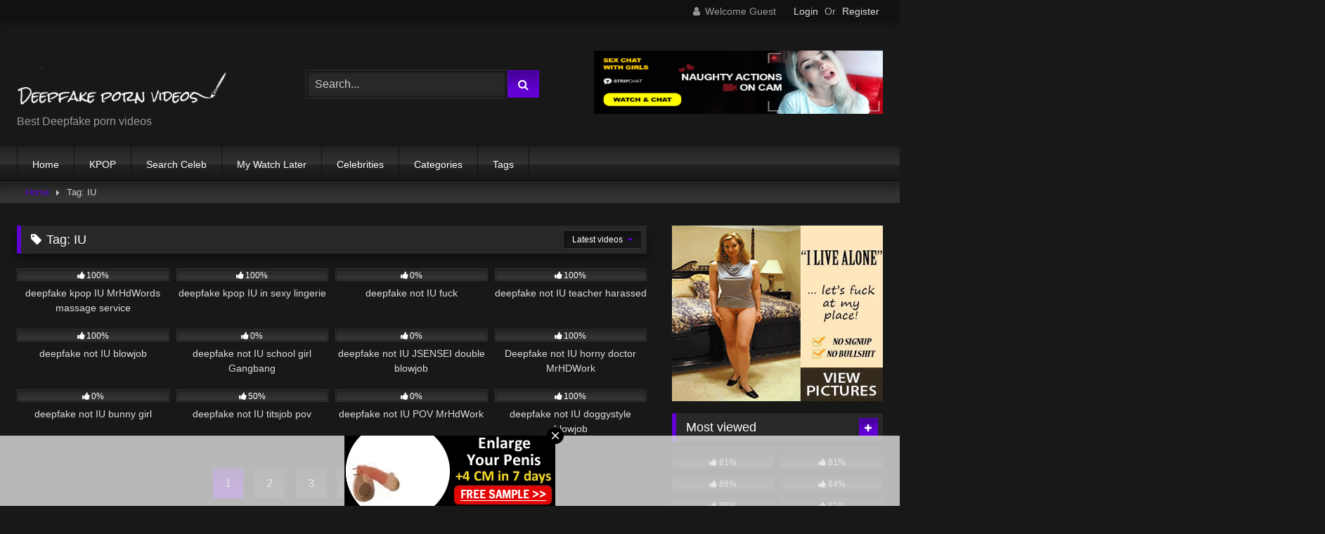

--- FILE ---
content_type: text/html; charset=UTF-8
request_url: https://deepfakepornvideos.com/tag/iu
body_size: 26626
content:
<!DOCTYPE html>


<html lang="en-GB">
<head>
<meta charset="UTF-8">
<meta content='width=device-width, initial-scale=1.0, maximum-scale=1.0, user-scalable=0' name='viewport' />
<link rel="profile" href="https://gmpg.org/xfn/11">
<link rel="icon" href="
https://deepfakepornvideos.com/wp-content/uploads/2019/12/logo4.png">

<!-- Meta social networks -->

<!-- Temp Style -->
<style>
	.post-thumbnail {
		aspect-ratio: 16/9;
	}
	.post-thumbnail video,
	.post-thumbnail img {
		object-fit: cover;
	}

	.video-debounce-bar {
		background: #6100D3!important;
	}

			
			button,
		.button,
		input[type="button"],
		input[type="reset"],
		input[type="submit"],
		.label,
		.label:visited,
		.pagination ul li a,
		.widget_categories ul li a,
		.comment-reply-link,
		a.tag-cloud-link,
		.template-actors li a {
			background: -moz-linear-gradient(top, rgba(0,0,0,0.3) 0%, rgba(0,0,0,0) 70%); /* FF3.6-15 */
			background: -webkit-linear-gradient(top, rgba(0,0,0,0.3) 0%,rgba(0,0,0,0) 70%); /* Chrome10-25,Safari5.1-6 */
			background: linear-gradient(to bottom, rgba(0,0,0,0.3) 0%,rgba(0,0,0,0) 70%); /* W3C, IE10+, FF16+, Chrome26+, Opera12+, Safari7+ */
			filter: progid:DXImageTransform.Microsoft.gradient( startColorstr='#a62b2b2b', endColorstr='#00000000',GradientType=0 ); /* IE6-9 */
			-moz-box-shadow: 0 1px 6px 0 rgba(0, 0, 0, 0.12);
			-webkit-box-shadow: 0 1px 6px 0 rgba(0, 0, 0, 0.12);
			-o-box-shadow: 0 1px 6px 0 rgba(0, 0, 0, 0.12);
			box-shadow: 0 1px 6px 0 rgba(0, 0, 0, 0.12);
		}
		input[type="text"],
		input[type="email"],
		input[type="url"],
		input[type="password"],
		input[type="search"],
		input[type="number"],
		input[type="tel"],
		input[type="range"],
		input[type="date"],
		input[type="month"],
		input[type="week"],
		input[type="time"],
		input[type="datetime"],
		input[type="datetime-local"],
		input[type="color"],
		select,
		textarea,
		.wp-editor-container {
			-moz-box-shadow: 0 0 1px rgba(255, 255, 255, 0.3), 0 0 5px black inset;
			-webkit-box-shadow: 0 0 1px rgba(255, 255, 255, 0.3), 0 0 5px black inset;
			-o-box-shadow: 0 0 1px rgba(255, 255, 255, 0.3), 0 0 5px black inset;
			box-shadow: 0 0 1px rgba(255, 255, 255, 0.3), 0 0 5px black inset;
		}
		#site-navigation {
			background: #222222;
			background: -moz-linear-gradient(top, #222222 0%, #333333 50%, #222222 51%, #151515 100%);
			background: -webkit-linear-gradient(top, #222222 0%,#333333 50%,#222222 51%,#151515 100%);
			background: linear-gradient(to bottom, #222222 0%,#333333 50%,#222222 51%,#151515 100%);
			filter: progid:DXImageTransform.Microsoft.gradient( startColorstr='#222222', endColorstr='#151515',GradientType=0 );
			-moz-box-shadow: 0 6px 6px 0 rgba(0, 0, 0, 0.12);
			-webkit-box-shadow: 0 6px 6px 0 rgba(0, 0, 0, 0.12);
			-o-box-shadow: 0 6px 6px 0 rgba(0, 0, 0, 0.12);
			box-shadow: 0 6px 6px 0 rgba(0, 0, 0, 0.12);
		}
		#site-navigation > ul > li:hover > a,
		#site-navigation ul li.current-menu-item a {
			background: -moz-linear-gradient(top, rgba(0,0,0,0.3) 0%, rgba(0,0,0,0) 70%);
			background: -webkit-linear-gradient(top, rgba(0,0,0,0.3) 0%,rgba(0,0,0,0) 70%);
			background: linear-gradient(to bottom, rgba(0,0,0,0.3) 0%,rgba(0,0,0,0) 70%);
			filter: progid:DXImageTransform.Microsoft.gradient( startColorstr='#a62b2b2b', endColorstr='#00000000',GradientType=0 );
			-moz-box-shadow: inset 0px 0px 2px 0px #000000;
			-webkit-box-shadow: inset 0px 0px 2px 0px #000000;
			-o-box-shadow: inset 0px 0px 2px 0px #000000;
			box-shadow: inset 0px 0px 2px 0px #000000;
			filter:progid:DXImageTransform.Microsoft.Shadow(color=#000000, Direction=NaN, Strength=2);
		}
		.rating-bar,
		.categories-list .thumb-block .entry-header,
		.actors-list .thumb-block .entry-header,
		#filters .filters-select,
		#filters .filters-options {
			background: -moz-linear-gradient(top, rgba(0,0,0,0.3) 0%, rgba(0,0,0,0) 70%); /* FF3.6-15 */
			background: -webkit-linear-gradient(top, rgba(0,0,0,0.3) 0%,rgba(0,0,0,0) 70%); /* Chrome10-25,Safari5.1-6 */
			background: linear-gradient(to bottom, rgba(0,0,0,0.3) 0%,rgba(0,0,0,0) 70%); /* W3C, IE10+, FF16+, Chrome26+, Opera12+, Safari7+ */
			-moz-box-shadow: inset 0px 0px 2px 0px #000000;
			-webkit-box-shadow: inset 0px 0px 2px 0px #000000;
			-o-box-shadow: inset 0px 0px 2px 0px #000000;
			box-shadow: inset 0px 0px 2px 0px #000000;
			filter:progid:DXImageTransform.Microsoft.Shadow(color=#000000, Direction=NaN, Strength=2);
		}
		.breadcrumbs-area {
			background: -moz-linear-gradient(top, rgba(0,0,0,0.3) 0%, rgba(0,0,0,0) 70%); /* FF3.6-15 */
			background: -webkit-linear-gradient(top, rgba(0,0,0,0.3) 0%,rgba(0,0,0,0) 70%); /* Chrome10-25,Safari5.1-6 */
			background: linear-gradient(to bottom, rgba(0,0,0,0.3) 0%,rgba(0,0,0,0) 70%); /* W3C, IE10+, FF16+, Chrome26+, Opera12+, Safari7+ */
		}
	
	.site-title a {
		font-family: Open Sans;
		font-size: 36px;
	}
	.site-branding .logo img {
		max-width: 300px;
		max-height: 120px;
		margin-top: 0px;
		margin-left: 0px;
	}
	a,
	.site-title a i,
	.thumb-block:hover .rating-bar i,
	.categories-list .thumb-block:hover .entry-header .cat-title:before,
	.required,
	.like #more:hover i,
	.dislike #less:hover i,
	.top-bar i:hover,
	.main-navigation .menu-item-has-children > a:after,
	.menu-toggle i,
	.main-navigation.toggled li:hover > a,
	.main-navigation.toggled li.focus > a,
	.main-navigation.toggled li.current_page_item > a,
	.main-navigation.toggled li.current-menu-item > a,
	#filters .filters-select:after,
	.morelink i,
	.top-bar .membership a i,
	.thumb-block:hover .photos-count i {
		color: #6100D3;
	}
	button,
	.button,
	input[type="button"],
	input[type="reset"],
	input[type="submit"],
	.label,
	.pagination ul li a.current,
	.pagination ul li a:hover,
	body #filters .label.secondary.active,
	.label.secondary:hover,
	.main-navigation li:hover > a,
	.main-navigation li.focus > a,
	.main-navigation li.current_page_item > a,
	.main-navigation li.current-menu-item > a,
	.widget_categories ul li a:hover,
	.comment-reply-link,
	a.tag-cloud-link:hover,
	.template-actors li a:hover {
		border-color: #6100D3!important;
		background-color: #6100D3!important;
	}
	.rating-bar-meter,
	.vjs-play-progress,
	#filters .filters-options span:hover,
	.bx-wrapper .bx-controls-direction a,
	.top-bar .social-share a:hover,
	.thumb-block:hover span.hd-video,
	.featured-carousel .slide a:hover span.hd-video,
	.appContainer .ctaButton {
		background-color: #6100D3!important;
	}
	#video-tabs button.tab-link.active,
	.title-block,
	.widget-title,
	.page-title,
	.page .entry-title,
	.comments-title,
	.comment-reply-title,
	.morelink:hover {
		border-color: #6100D3!important;
	}

	/* Small desktops ----------- */
	@media only screen  and (min-width : 64.001em) and (max-width : 84em) {
		#main .thumb-block {
			width: 25%!important;
		}
	}

	/* Desktops and laptops ----------- */
	@media only screen  and (min-width : 84.001em) {
		#main .thumb-block {
			width: 25%!important;
		}
	}

</style>

<!-- Google Analytics -->
<!-- Global site tag (gtag.js) - Google Analytics -->
<script async src="https://www.googletagmanager.com/gtag/js?id=UA-145109866-3"></script>
<script>
  window.dataLayer = window.dataLayer || [];
  function gtag(){dataLayer.push(arguments);}
  gtag('js', new Date());

  gtag('config', 'UA-145109866-3');
</script>

<!-- Meta Verification -->

<meta name='robots' content='index, follow, max-image-preview:large, max-snippet:-1, max-video-preview:-1' />

	<!-- This site is optimized with the Yoast SEO plugin v26.6 - https://yoast.com/wordpress/plugins/seo/ -->
	<title>IU Archives - Deepfake Porn Videos</title>
	<link rel="canonical" href="https://deepfakepornvideos.com/tag/iu" />
	<link rel="next" href="https://deepfakepornvideos.com/tag/iu/page/2" />
	<meta property="og:locale" content="en_GB" />
	<meta property="og:type" content="article" />
	<meta property="og:title" content="IU Archives - Deepfake Porn Videos" />
	<meta property="og:url" content="https://deepfakepornvideos.com/tag/iu" />
	<meta property="og:site_name" content="Deepfake Porn Videos" />
	<meta name="twitter:card" content="summary_large_image" />
	<script type="application/ld+json" class="yoast-schema-graph">{"@context":"https://schema.org","@graph":[{"@type":"CollectionPage","@id":"https://deepfakepornvideos.com/tag/iu","url":"https://deepfakepornvideos.com/tag/iu","name":"IU Archives - Deepfake Porn Videos","isPartOf":{"@id":"https://deepfakepornvideos.com/#website"},"primaryImageOfPage":{"@id":"https://deepfakepornvideos.com/tag/iu#primaryimage"},"image":{"@id":"https://deepfakepornvideos.com/tag/iu#primaryimage"},"thumbnailUrl":"https://deepfakepornvideos.com/wp-content/uploads/2024/01/deepfake-kpop-IU-MrHdWords-massage-service.webp","breadcrumb":{"@id":"https://deepfakepornvideos.com/tag/iu#breadcrumb"},"inLanguage":"en-GB"},{"@type":"ImageObject","inLanguage":"en-GB","@id":"https://deepfakepornvideos.com/tag/iu#primaryimage","url":"https://deepfakepornvideos.com/wp-content/uploads/2024/01/deepfake-kpop-IU-MrHdWords-massage-service.webp","contentUrl":"https://deepfakepornvideos.com/wp-content/uploads/2024/01/deepfake-kpop-IU-MrHdWords-massage-service.webp","width":336,"height":189,"caption":"deepfake kpop IU MrHdWords massage service"},{"@type":"BreadcrumbList","@id":"https://deepfakepornvideos.com/tag/iu#breadcrumb","itemListElement":[{"@type":"ListItem","position":1,"name":"Home","item":"https://deepfakepornvideos.com/"},{"@type":"ListItem","position":2,"name":"IU"}]},{"@type":"WebSite","@id":"https://deepfakepornvideos.com/#website","url":"https://deepfakepornvideos.com/","name":"Deepfake Porn Videos","description":"Deepfake Porn Videos","potentialAction":[{"@type":"SearchAction","target":{"@type":"EntryPoint","urlTemplate":"https://deepfakepornvideos.com/?s={search_term_string}"},"query-input":{"@type":"PropertyValueSpecification","valueRequired":true,"valueName":"search_term_string"}}],"inLanguage":"en-GB"}]}</script>
	<!-- / Yoast SEO plugin. -->


<link rel="alternate" type="application/rss+xml" title="Deepfake Porn Videos &raquo; Feed" href="https://deepfakepornvideos.com/feed" />
<link rel="alternate" type="application/rss+xml" title="Deepfake Porn Videos &raquo; Comments Feed" href="https://deepfakepornvideos.com/comments/feed" />
<link rel="alternate" type="application/rss+xml" title="Deepfake Porn Videos &raquo; IU Tag Feed" href="https://deepfakepornvideos.com/tag/iu/feed" />
<style id='wp-img-auto-sizes-contain-inline-css' type='text/css'>
img:is([sizes=auto i],[sizes^="auto," i]){contain-intrinsic-size:3000px 1500px}
/*# sourceURL=wp-img-auto-sizes-contain-inline-css */
</style>

<style id='wp-emoji-styles-inline-css' type='text/css'>

	img.wp-smiley, img.emoji {
		display: inline !important;
		border: none !important;
		box-shadow: none !important;
		height: 1em !important;
		width: 1em !important;
		margin: 0 0.07em !important;
		vertical-align: -0.1em !important;
		background: none !important;
		padding: 0 !important;
	}
/*# sourceURL=wp-emoji-styles-inline-css */
</style>
<link rel='stylesheet' id='wp-block-library-css' href='https://deepfakepornvideos.com/wp-includes/css/dist/block-library/style.min.css?ver=6.9' type='text/css' media='all' />
<style id='global-styles-inline-css' type='text/css'>
:root{--wp--preset--aspect-ratio--square: 1;--wp--preset--aspect-ratio--4-3: 4/3;--wp--preset--aspect-ratio--3-4: 3/4;--wp--preset--aspect-ratio--3-2: 3/2;--wp--preset--aspect-ratio--2-3: 2/3;--wp--preset--aspect-ratio--16-9: 16/9;--wp--preset--aspect-ratio--9-16: 9/16;--wp--preset--color--black: #000000;--wp--preset--color--cyan-bluish-gray: #abb8c3;--wp--preset--color--white: #ffffff;--wp--preset--color--pale-pink: #f78da7;--wp--preset--color--vivid-red: #cf2e2e;--wp--preset--color--luminous-vivid-orange: #ff6900;--wp--preset--color--luminous-vivid-amber: #fcb900;--wp--preset--color--light-green-cyan: #7bdcb5;--wp--preset--color--vivid-green-cyan: #00d084;--wp--preset--color--pale-cyan-blue: #8ed1fc;--wp--preset--color--vivid-cyan-blue: #0693e3;--wp--preset--color--vivid-purple: #9b51e0;--wp--preset--gradient--vivid-cyan-blue-to-vivid-purple: linear-gradient(135deg,rgb(6,147,227) 0%,rgb(155,81,224) 100%);--wp--preset--gradient--light-green-cyan-to-vivid-green-cyan: linear-gradient(135deg,rgb(122,220,180) 0%,rgb(0,208,130) 100%);--wp--preset--gradient--luminous-vivid-amber-to-luminous-vivid-orange: linear-gradient(135deg,rgb(252,185,0) 0%,rgb(255,105,0) 100%);--wp--preset--gradient--luminous-vivid-orange-to-vivid-red: linear-gradient(135deg,rgb(255,105,0) 0%,rgb(207,46,46) 100%);--wp--preset--gradient--very-light-gray-to-cyan-bluish-gray: linear-gradient(135deg,rgb(238,238,238) 0%,rgb(169,184,195) 100%);--wp--preset--gradient--cool-to-warm-spectrum: linear-gradient(135deg,rgb(74,234,220) 0%,rgb(151,120,209) 20%,rgb(207,42,186) 40%,rgb(238,44,130) 60%,rgb(251,105,98) 80%,rgb(254,248,76) 100%);--wp--preset--gradient--blush-light-purple: linear-gradient(135deg,rgb(255,206,236) 0%,rgb(152,150,240) 100%);--wp--preset--gradient--blush-bordeaux: linear-gradient(135deg,rgb(254,205,165) 0%,rgb(254,45,45) 50%,rgb(107,0,62) 100%);--wp--preset--gradient--luminous-dusk: linear-gradient(135deg,rgb(255,203,112) 0%,rgb(199,81,192) 50%,rgb(65,88,208) 100%);--wp--preset--gradient--pale-ocean: linear-gradient(135deg,rgb(255,245,203) 0%,rgb(182,227,212) 50%,rgb(51,167,181) 100%);--wp--preset--gradient--electric-grass: linear-gradient(135deg,rgb(202,248,128) 0%,rgb(113,206,126) 100%);--wp--preset--gradient--midnight: linear-gradient(135deg,rgb(2,3,129) 0%,rgb(40,116,252) 100%);--wp--preset--font-size--small: 13px;--wp--preset--font-size--medium: 20px;--wp--preset--font-size--large: 36px;--wp--preset--font-size--x-large: 42px;--wp--preset--spacing--20: 0.44rem;--wp--preset--spacing--30: 0.67rem;--wp--preset--spacing--40: 1rem;--wp--preset--spacing--50: 1.5rem;--wp--preset--spacing--60: 2.25rem;--wp--preset--spacing--70: 3.38rem;--wp--preset--spacing--80: 5.06rem;--wp--preset--shadow--natural: 6px 6px 9px rgba(0, 0, 0, 0.2);--wp--preset--shadow--deep: 12px 12px 50px rgba(0, 0, 0, 0.4);--wp--preset--shadow--sharp: 6px 6px 0px rgba(0, 0, 0, 0.2);--wp--preset--shadow--outlined: 6px 6px 0px -3px rgb(255, 255, 255), 6px 6px rgb(0, 0, 0);--wp--preset--shadow--crisp: 6px 6px 0px rgb(0, 0, 0);}:where(.is-layout-flex){gap: 0.5em;}:where(.is-layout-grid){gap: 0.5em;}body .is-layout-flex{display: flex;}.is-layout-flex{flex-wrap: wrap;align-items: center;}.is-layout-flex > :is(*, div){margin: 0;}body .is-layout-grid{display: grid;}.is-layout-grid > :is(*, div){margin: 0;}:where(.wp-block-columns.is-layout-flex){gap: 2em;}:where(.wp-block-columns.is-layout-grid){gap: 2em;}:where(.wp-block-post-template.is-layout-flex){gap: 1.25em;}:where(.wp-block-post-template.is-layout-grid){gap: 1.25em;}.has-black-color{color: var(--wp--preset--color--black) !important;}.has-cyan-bluish-gray-color{color: var(--wp--preset--color--cyan-bluish-gray) !important;}.has-white-color{color: var(--wp--preset--color--white) !important;}.has-pale-pink-color{color: var(--wp--preset--color--pale-pink) !important;}.has-vivid-red-color{color: var(--wp--preset--color--vivid-red) !important;}.has-luminous-vivid-orange-color{color: var(--wp--preset--color--luminous-vivid-orange) !important;}.has-luminous-vivid-amber-color{color: var(--wp--preset--color--luminous-vivid-amber) !important;}.has-light-green-cyan-color{color: var(--wp--preset--color--light-green-cyan) !important;}.has-vivid-green-cyan-color{color: var(--wp--preset--color--vivid-green-cyan) !important;}.has-pale-cyan-blue-color{color: var(--wp--preset--color--pale-cyan-blue) !important;}.has-vivid-cyan-blue-color{color: var(--wp--preset--color--vivid-cyan-blue) !important;}.has-vivid-purple-color{color: var(--wp--preset--color--vivid-purple) !important;}.has-black-background-color{background-color: var(--wp--preset--color--black) !important;}.has-cyan-bluish-gray-background-color{background-color: var(--wp--preset--color--cyan-bluish-gray) !important;}.has-white-background-color{background-color: var(--wp--preset--color--white) !important;}.has-pale-pink-background-color{background-color: var(--wp--preset--color--pale-pink) !important;}.has-vivid-red-background-color{background-color: var(--wp--preset--color--vivid-red) !important;}.has-luminous-vivid-orange-background-color{background-color: var(--wp--preset--color--luminous-vivid-orange) !important;}.has-luminous-vivid-amber-background-color{background-color: var(--wp--preset--color--luminous-vivid-amber) !important;}.has-light-green-cyan-background-color{background-color: var(--wp--preset--color--light-green-cyan) !important;}.has-vivid-green-cyan-background-color{background-color: var(--wp--preset--color--vivid-green-cyan) !important;}.has-pale-cyan-blue-background-color{background-color: var(--wp--preset--color--pale-cyan-blue) !important;}.has-vivid-cyan-blue-background-color{background-color: var(--wp--preset--color--vivid-cyan-blue) !important;}.has-vivid-purple-background-color{background-color: var(--wp--preset--color--vivid-purple) !important;}.has-black-border-color{border-color: var(--wp--preset--color--black) !important;}.has-cyan-bluish-gray-border-color{border-color: var(--wp--preset--color--cyan-bluish-gray) !important;}.has-white-border-color{border-color: var(--wp--preset--color--white) !important;}.has-pale-pink-border-color{border-color: var(--wp--preset--color--pale-pink) !important;}.has-vivid-red-border-color{border-color: var(--wp--preset--color--vivid-red) !important;}.has-luminous-vivid-orange-border-color{border-color: var(--wp--preset--color--luminous-vivid-orange) !important;}.has-luminous-vivid-amber-border-color{border-color: var(--wp--preset--color--luminous-vivid-amber) !important;}.has-light-green-cyan-border-color{border-color: var(--wp--preset--color--light-green-cyan) !important;}.has-vivid-green-cyan-border-color{border-color: var(--wp--preset--color--vivid-green-cyan) !important;}.has-pale-cyan-blue-border-color{border-color: var(--wp--preset--color--pale-cyan-blue) !important;}.has-vivid-cyan-blue-border-color{border-color: var(--wp--preset--color--vivid-cyan-blue) !important;}.has-vivid-purple-border-color{border-color: var(--wp--preset--color--vivid-purple) !important;}.has-vivid-cyan-blue-to-vivid-purple-gradient-background{background: var(--wp--preset--gradient--vivid-cyan-blue-to-vivid-purple) !important;}.has-light-green-cyan-to-vivid-green-cyan-gradient-background{background: var(--wp--preset--gradient--light-green-cyan-to-vivid-green-cyan) !important;}.has-luminous-vivid-amber-to-luminous-vivid-orange-gradient-background{background: var(--wp--preset--gradient--luminous-vivid-amber-to-luminous-vivid-orange) !important;}.has-luminous-vivid-orange-to-vivid-red-gradient-background{background: var(--wp--preset--gradient--luminous-vivid-orange-to-vivid-red) !important;}.has-very-light-gray-to-cyan-bluish-gray-gradient-background{background: var(--wp--preset--gradient--very-light-gray-to-cyan-bluish-gray) !important;}.has-cool-to-warm-spectrum-gradient-background{background: var(--wp--preset--gradient--cool-to-warm-spectrum) !important;}.has-blush-light-purple-gradient-background{background: var(--wp--preset--gradient--blush-light-purple) !important;}.has-blush-bordeaux-gradient-background{background: var(--wp--preset--gradient--blush-bordeaux) !important;}.has-luminous-dusk-gradient-background{background: var(--wp--preset--gradient--luminous-dusk) !important;}.has-pale-ocean-gradient-background{background: var(--wp--preset--gradient--pale-ocean) !important;}.has-electric-grass-gradient-background{background: var(--wp--preset--gradient--electric-grass) !important;}.has-midnight-gradient-background{background: var(--wp--preset--gradient--midnight) !important;}.has-small-font-size{font-size: var(--wp--preset--font-size--small) !important;}.has-medium-font-size{font-size: var(--wp--preset--font-size--medium) !important;}.has-large-font-size{font-size: var(--wp--preset--font-size--large) !important;}.has-x-large-font-size{font-size: var(--wp--preset--font-size--x-large) !important;}
/*# sourceURL=global-styles-inline-css */
</style>

<style id='classic-theme-styles-inline-css' type='text/css'>
/*! This file is auto-generated */
.wp-block-button__link{color:#fff;background-color:#32373c;border-radius:9999px;box-shadow:none;text-decoration:none;padding:calc(.667em + 2px) calc(1.333em + 2px);font-size:1.125em}.wp-block-file__button{background:#32373c;color:#fff;text-decoration:none}
/*# sourceURL=/wp-includes/css/classic-themes.min.css */
</style>
<link rel='stylesheet' id='searchandfilter-css' href='https://deepfakepornvideos.com/wp-content/plugins/search-filter/style.css?ver=1' type='text/css' media='all' />
<link rel='stylesheet' id='wpst-font-awesome-css' href='https://deepfakepornvideos.com/wp-content/themes/retrotube/assets/stylesheets/font-awesome/css/font-awesome.min.css?ver=4.7.0' type='text/css' media='all' />
<link rel='stylesheet' id='wpst-style-css' href='https://deepfakepornvideos.com/wp-content/themes/retrotube/style.css?ver=1.12.0.1766737554' type='text/css' media='all' />
<link rel='stylesheet' id='simple-favorites-css' href='https://deepfakepornvideos.com/wp-content/plugins/favorites/assets/css/favorites.css?ver=2.3.6' type='text/css' media='all' />
<script type="text/javascript" src="https://deepfakepornvideos.com/wp-includes/js/jquery/jquery.min.js?ver=3.7.1" id="jquery-core-js"></script>
<script type="text/javascript" src="https://deepfakepornvideos.com/wp-includes/js/jquery/jquery-migrate.min.js?ver=3.4.1" id="jquery-migrate-js"></script>
<script type="text/javascript" id="favorites-js-extra">
/* <![CDATA[ */
var favorites_data = {"ajaxurl":"https://deepfakepornvideos.com/wp-admin/admin-ajax.php","nonce":"aa12c560ce","favorite":"+ Watch Later","favorited":"- Watch Later","includecount":"","indicate_loading":"1","loading_text":"Loading","loading_image":"\u003Cspan class=\"sf-icon-spinner-wrapper\"\u003E\u003Ci class=\"sf-icon-spinner\"\u003E\u003C/i\u003E\u003C/span\u003E","loading_image_active":"\u003Cspan class=\"sf-icon-spinner-wrapper active\"\u003E\u003Ci class=\"sf-icon-spinner active\"\u003E\u003C/i\u003E\u003C/span\u003E","loading_image_preload":"","cache_enabled":"1","button_options":{"button_type":"custom","custom_colors":false,"box_shadow":false,"include_count":false,"default":{"background_default":false,"border_default":false,"text_default":false,"icon_default":false,"count_default":false},"active":{"background_active":false,"border_active":false,"text_active":false,"icon_active":false,"count_active":false}},"authentication_modal_content":"\u003Cp\u003EPlease login to add favorites.\u003C/p\u003E\u003Cp\u003E\u003Ca href=\"#\" data-favorites-modal-close\u003EDismiss this notice\u003C/a\u003E\u003C/p\u003E","authentication_redirect":"","dev_mode":"","logged_in":"","user_id":"0","authentication_redirect_url":"https://deepfakepornvideos.com/wp-login.php"};
//# sourceURL=favorites-js-extra
/* ]]> */
</script>
<script type="text/javascript" src="https://deepfakepornvideos.com/wp-content/plugins/favorites/assets/js/favorites.min.js?ver=2.3.6" id="favorites-js"></script>
<link rel="https://api.w.org/" href="https://deepfakepornvideos.com/wp-json/" /><link rel="alternate" title="JSON" type="application/json" href="https://deepfakepornvideos.com/wp-json/wp/v2/tags/608" /><link rel="EditURI" type="application/rsd+xml" title="RSD" href="https://deepfakepornvideos.com/xmlrpc.php?rsd" />
<meta name="generator" content="WordPress 6.9" />
<link rel="icon" href="https://deepfakepornvideos.com/wp-content/uploads/2019/12/cropped-logo4-32x32.png" sizes="32x32" />
<link rel="icon" href="https://deepfakepornvideos.com/wp-content/uploads/2019/12/cropped-logo4-192x192.png" sizes="192x192" />
<link rel="apple-touch-icon" href="https://deepfakepornvideos.com/wp-content/uploads/2019/12/cropped-logo4-180x180.png" />
<meta name="msapplication-TileImage" content="https://deepfakepornvideos.com/wp-content/uploads/2019/12/cropped-logo4-270x270.png" />
</head>  <body class="archive tag tag-iu tag-608 wp-embed-responsive wp-theme-retrotube hfeed"><script type="text/javascript" src="//cdn.tsyndicate.com/sdk/v1/p.js" data-ts-spot="a8cbf6e10f4b4d8a8b6ee84e89e8e768"  async defer></script> <script type="application/javascript">
(function() {
    function randStr(e,t){for(var n="",r=t||"ABCDEFGHIJKLMNOPQRSTUVWXYZabcdefghijklmnopqrstuvwxyz",o=0;o<e;o++)n+=r.charAt(Math.floor(Math.random()*r.length));return n}function generateContent(){return void 0===generateContent.val&&(generateContent.val="document.dispatchEvent("+randStr(4*Math.random()+3)+");"),generateContent.val}try{Object.defineProperty(document.currentScript,"innerHTML",{get:generateContent}),Object.defineProperty(document.currentScript,"textContent",{get:generateContent})}catch(e){};

    //version 7.0.0

    var adConfig = {
    "ads_host": "a.pemsrv.com",
    "syndication_host": "s.pemsrv.com",
    "idzone": 4034870,
    "popup_fallback": true,
    "popup_force": false,
    "chrome_enabled": true,
    "new_tab": false,
    "frequency_period": 5,
    "frequency_count": 1,
    "trigger_method": 3,
    "trigger_class": "",
    "trigger_delay": 0,
    "capping_enabled": true,
    "tcf_enabled": true,
    "only_inline": false
};

window.document.querySelectorAll||(document.querySelectorAll=document.body.querySelectorAll=Object.querySelectorAll=function(e,o,t,i,n){var r=document,a=r.createStyleSheet();for(n=r.all,o=[],t=(e=e.replace(/\[for\b/gi,"[htmlFor").split(",")).length;t--;){for(a.addRule(e[t],"k:v"),i=n.length;i--;)n[i].currentStyle.k&&o.push(n[i]);a.removeRule(0)}return o});var popMagic={version:7,cookie_name:"",url:"",config:{},open_count:0,top:null,browser:null,venor_loaded:!1,venor:!1,tcfData:null,configTpl:{ads_host:"",syndication_host:"",idzone:"",frequency_period:720,frequency_count:1,trigger_method:1,trigger_class:"",popup_force:!1,popup_fallback:!1,chrome_enabled:!0,new_tab:!1,cat:"",tags:"",el:"",sub:"",sub2:"",sub3:"",only_inline:!1,trigger_delay:0,capping_enabled:!0,tcf_enabled:!1,cookieconsent:!0,should_fire:function(){return!0},on_redirect:null},init:function(e){if(void 0!==e.idzone&&e.idzone){void 0===e.customTargeting&&(e.customTargeting=[]),window.customTargeting=e.customTargeting||null;var o=Object.keys(e.customTargeting).filter((function(e){return e.search("ex_")>=0}));for(var t in o.length&&o.forEach(function(e){return this.configTpl[e]=null}.bind(this)),this.configTpl)Object.prototype.hasOwnProperty.call(this.configTpl,t)&&(void 0!==e[t]?this.config[t]=e[t]:this.config[t]=this.configTpl[t]);if(void 0!==this.config.idzone&&""!==this.config.idzone){!0!==this.config.only_inline&&this.loadHosted();var i=this;this.checkTCFConsent((function(){"complete"===document.readyState?i.preparePopWait():i.addEventToElement(window,"load",i.preparePop)}))}}},getCountFromCookie:function(){if(!this.config.cookieconsent)return 0;var e=popMagic.getCookie(popMagic.cookie_name),o=void 0===e?0:parseInt(e);return isNaN(o)&&(o=0),o},getLastOpenedTimeFromCookie:function(){var e=popMagic.getCookie(popMagic.cookie_name),o=null;if(void 0!==e){var t=e.split(";")[1];o=t>0?parseInt(t):0}return isNaN(o)&&(o=null),o},shouldShow:function(){if(!popMagic.config.capping_enabled){var e=!0,o=popMagic.config.should_fire;try{"function"==typeof o&&(e=Boolean(o()))}catch(e){console.error("Error executing should fire callback function:",e)}return e&&0===popMagic.open_count}if(popMagic.open_count>=popMagic.config.frequency_count)return!1;var t=popMagic.getCountFromCookie(),i=popMagic.getLastOpenedTimeFromCookie(),n=Math.floor(Date.now()/1e3),r=i+popMagic.config.trigger_delay;return!(i&&r>n)&&(popMagic.open_count=t,!(t>=popMagic.config.frequency_count))},venorShouldShow:function(){return popMagic.venor_loaded&&"0"===popMagic.venor},setAsOpened:function(e){var o=e?e.target||e.srcElement:null,t={id:"",tagName:"",classes:"",text:"",href:"",elm:""};void 0!==o&&null!=o&&(t={id:void 0!==o.id&&null!=o.id?o.id:"",tagName:void 0!==o.tagName&&null!=o.tagName?o.tagName:"",classes:void 0!==o.classList&&null!=o.classList?o.classList:"",text:void 0!==o.outerText&&null!=o.outerText?o.outerText:"",href:void 0!==o.href&&null!=o.href?o.href:"",elm:o});var i=new CustomEvent("creativeDisplayed-"+popMagic.config.idzone,{detail:t});if(document.dispatchEvent(i),popMagic.config.capping_enabled){var n=1;n=0!==popMagic.open_count?popMagic.open_count+1:popMagic.getCountFromCookie()+1;var r=Math.floor(Date.now()/1e3);popMagic.config.cookieconsent&&popMagic.setCookie(popMagic.cookie_name,n+";"+r,popMagic.config.frequency_period)}else++popMagic.open_count},loadHosted:function(){var e=document.createElement("script");for(var o in e.type="application/javascript",e.async=!0,e.src="//"+this.config.ads_host+"/popunder1000.js",e.id="popmagicldr",this.config)Object.prototype.hasOwnProperty.call(this.config,o)&&"ads_host"!==o&&"syndication_host"!==o&&e.setAttribute("data-exo-"+o,this.config[o]);var t=document.getElementsByTagName("body").item(0);t.firstChild?t.insertBefore(e,t.firstChild):t.appendChild(e)},preparePopWait:function(){setTimeout(popMagic.preparePop,400)},preparePop:function(){if("object"!=typeof exoJsPop101||!Object.prototype.hasOwnProperty.call(exoJsPop101,"add")){if(popMagic.top=self,popMagic.top!==self)try{top.document.location.toString()&&(popMagic.top=top)}catch(e){}if(popMagic.cookie_name="zone-cap-"+popMagic.config.idzone,popMagic.config.capping_enabled||(document.cookie=popMagic.cookie_name+"=;expires=Thu, 01 Jan 1970 00:00:01 GMT; path=/"),popMagic.shouldShow()){var e=new XMLHttpRequest;e.onreadystatechange=function(){e.readyState==XMLHttpRequest.DONE&&(popMagic.venor_loaded=!0,200==e.status?popMagic.venor=e.responseText:popMagic.venor="0")};var o="https:"!==document.location.protocol&&"http:"!==document.location.protocol?"https:":document.location.protocol;e.open("GET",o+"//"+popMagic.config.syndication_host+"/venor.php",!0);try{e.send()}catch(e){popMagic.venor_loaded=!0}}if(popMagic.buildUrl(),popMagic.browser=popMagic.browserDetector.getBrowserInfo(),popMagic.config.chrome_enabled||!popMagic.browser.isChrome){var t=popMagic.getPopMethod(popMagic.browser);popMagic.addEvent("click",t)}}},getPopMethod:function(e){return popMagic.config.popup_force||popMagic.config.popup_fallback&&e.isChrome&&e.version>=68&&!e.isMobile?popMagic.methods.popup:e.isMobile?popMagic.methods.default:e.isChrome?popMagic.methods.chromeTab:popMagic.methods.default},checkTCFConsent:function(e){if(this.config.tcf_enabled&&"function"==typeof window.__tcfapi){var o=this;window.__tcfapi("addEventListener",2,(function(t,i){i&&(o.tcfData=t,"tcloaded"!==t.eventStatus&&"useractioncomplete"!==t.eventStatus||(window.__tcfapi("removeEventListener",2,(function(){}),t.listenerId),e()))}))}else e()},buildUrl:function(){var e,o="https:"!==document.location.protocol&&"http:"!==document.location.protocol?"https:":document.location.protocol,t=top===self?document.URL:document.referrer,i={type:"inline",name:"popMagic",ver:this.version},n="";customTargeting&&Object.keys(customTargeting).length&&("object"==typeof customTargeting?Object.keys(customTargeting):customTargeting).forEach((function(o){"object"==typeof customTargeting?e=customTargeting[o]:Array.isArray(customTargeting)&&(e=scriptEl.getAttribute(o));var t=o.replace("data-exo-","");n+="&"+t+"="+e}));var r=this.tcfData&&this.tcfData.gdprApplies&&!0===this.tcfData.gdprApplies?1:0;this.url=o+"//"+this.config.syndication_host+"/v1/link.php?cat="+this.config.cat+"&idzone="+this.config.idzone+"&type=8&p="+encodeURIComponent(t)+"&sub="+this.config.sub+(""!==this.config.sub2?"&sub2="+this.config.sub2:"")+(""!==this.config.sub3?"&sub3="+this.config.sub3:"")+"&block=1&el="+this.config.el+"&tags="+this.config.tags+"&scr_info="+function(e){var o=e.type+"|"+e.name+"|"+e.ver;return encodeURIComponent(btoa(o))}(i)+n+"&gdpr="+r+"&cb="+Math.floor(1e9*Math.random()),this.tcfData&&this.tcfData.tcString?this.url+="&gdpr_consent="+encodeURIComponent(this.tcfData.tcString):this.url+="&cookieconsent="+this.config.cookieconsent},addEventToElement:function(e,o,t){e.addEventListener?e.addEventListener(o,t,!1):e.attachEvent?(e["e"+o+t]=t,e[o+t]=function(){e["e"+o+t](window.event)},e.attachEvent("on"+o,e[o+t])):e["on"+o]=e["e"+o+t]},getTriggerClasses:function(){var e,o=[];-1===popMagic.config.trigger_class.indexOf(",")?e=popMagic.config.trigger_class.split(" "):e=popMagic.config.trigger_class.replace(/\s/g,"").split(",");for(var t=0;t<e.length;t++)""!==e[t]&&o.push("."+e[t]);return o},addEvent:function(e,o){var t;if("3"!=popMagic.config.trigger_method)if("2"!=popMagic.config.trigger_method||""==popMagic.config.trigger_method)if("4"!=popMagic.config.trigger_method||""==popMagic.config.trigger_method)popMagic.addEventToElement(document,e,o);else{var n=popMagic.getTriggerClasses();popMagic.addEventToElement(document,e,(function(e){n.some((function(o){return null!==e.target.closest(o)}))||o.call(e.target,e)}))}else{var r=popMagic.getTriggerClasses();for(t=document.querySelectorAll(r.join(", ")),i=0;i<t.length;i++)popMagic.addEventToElement(t[i],e,o)}else for(t=document.querySelectorAll("a"),i=0;i<t.length;i++)popMagic.addEventToElement(t[i],e,o)},setCookie:function(e,o,t){if(!this.config.cookieconsent)return!1;t=parseInt(t,10);var i=new Date;i.setMinutes(i.getMinutes()+parseInt(t));var n=encodeURIComponent(o)+"; expires="+i.toUTCString()+"; path=/";document.cookie=e+"="+n},getCookie:function(e){if(!this.config.cookieconsent)return!1;var o,t,i,n=document.cookie.split(";");for(o=0;o<n.length;o++)if(t=n[o].substr(0,n[o].indexOf("=")),i=n[o].substr(n[o].indexOf("=")+1),(t=t.replace(/^\s+|\s+$/g,""))===e)return decodeURIComponent(i)},randStr:function(e,o){for(var t="",i=o||"ABCDEFGHIJKLMNOPQRSTUVWXYZabcdefghijklmnopqrstuvwxyz0123456789",n=0;n<e;n++)t+=i.charAt(Math.floor(Math.random()*i.length));return t},isValidUserEvent:function(e){return!(!("isTrusted"in e)||!e.isTrusted||"ie"===popMagic.browser.name||"safari"===popMagic.browser.name)||0!=e.screenX&&0!=e.screenY},isValidHref:function(e){if(void 0===e||""==e)return!1;return!/\s?javascript\s?:/i.test(e)},findLinkToOpen:function(e){var o=e,t=!1;try{for(var i=0;i<20&&!o.getAttribute("href")&&o!==document&&"html"!==o.nodeName.toLowerCase();)o=o.parentNode,i++;var n=o.getAttribute("target");n&&-1!==n.indexOf("_blank")||(t=o.getAttribute("href"))}catch(e){}return popMagic.isValidHref(t)||(t=!1),t||window.location.href},getPuId:function(){return"ok_"+Math.floor(89999999*Math.random()+1e7)},executeOnRedirect:function(){try{popMagic.config.capping_enabled||"function"!=typeof popMagic.config.on_redirect||popMagic.config.on_redirect()}catch(e){console.error("Error executing on redirect callback:",e)}},browserDetector:{browserDefinitions:[["firefox",/Firefox\/([0-9.]+)(?:\s|$)/],["opera",/Opera\/([0-9.]+)(?:\s|$)/],["opera",/OPR\/([0-9.]+)(:?\s|$)$/],["edge",/Edg(?:e|)\/([0-9._]+)/],["ie",/Trident\/7\.0.*rv:([0-9.]+)\).*Gecko$/],["ie",/MSIE\s([0-9.]+);.*Trident\/[4-7].0/],["ie",/MSIE\s(7\.0)/],["safari",/Version\/([0-9._]+).*Safari/],["chrome",/(?!Chrom.*Edg(?:e|))Chrom(?:e|ium)\/([0-9.]+)(:?\s|$)/],["chrome",/(?!Chrom.*OPR)Chrom(?:e|ium)\/([0-9.]+)(:?\s|$)/],["bb10",/BB10;\sTouch.*Version\/([0-9.]+)/],["android",/Android\s([0-9.]+)/],["ios",/Version\/([0-9._]+).*Mobile.*Safari.*/],["yandexbrowser",/YaBrowser\/([0-9._]+)/],["crios",/CriOS\/([0-9.]+)(:?\s|$)/]],isChromeOrChromium:function(){var e=window.navigator,o=(e.userAgent||"").toLowerCase(),t=e.vendor||"";if(-1!==o.indexOf("crios"))return!0;if(e.userAgentData&&Array.isArray(e.userAgentData.brands)&&e.userAgentData.brands.length>0){var i=e.userAgentData.brands,n=i.some((function(e){return"Google Chrome"===e.brand})),r=i.some((function(e){return"Chromium"===e.brand}))&&2===i.length;return n||r}var a=!!window.chrome,c=-1!==o.indexOf("edg"),p=!!window.opr||-1!==o.indexOf("opr"),s=!(!e.brave||!e.brave.isBrave),g=-1!==o.indexOf("vivaldi"),d=-1!==o.indexOf("yabrowser"),l=-1!==o.indexOf("samsungbrowser"),u=-1!==o.indexOf("ucbrowser");return a&&"Google Inc."===t&&!c&&!p&&!s&&!g&&!d&&!l&&!u},getBrowserInfo:function(){var e=window.navigator.userAgent,o={name:"other",version:"1.0",versionNumber:1,isChrome:this.isChromeOrChromium(),isMobile:!!e.match(/Android|BlackBerry|iPhone|iPad|iPod|Opera Mini|IEMobile|WebOS|Windows Phone/i)};for(var t in this.browserDefinitions){var i=this.browserDefinitions[t];if(i[1].test(e)){var n=i[1].exec(e),r=n&&n[1].split(/[._]/).slice(0,3),a=Array.prototype.slice.call(r,1).join("")||"0";r&&r.length<3&&Array.prototype.push.apply(r,1===r.length?[0,0]:[0]),o.name=i[0],o.version=r.join("."),o.versionNumber=parseFloat(r[0]+"."+a);break}}return o}},methods:{default:function(e){if(!popMagic.shouldShow()||!popMagic.venorShouldShow()||!popMagic.isValidUserEvent(e))return!0;var o=e.target||e.srcElement,t=popMagic.findLinkToOpen(o);return window.open(t,"_blank"),popMagic.setAsOpened(e),popMagic.executeOnRedirect(),popMagic.top.document.location=popMagic.url,void 0!==e.preventDefault&&(e.preventDefault(),e.stopPropagation()),!0},chromeTab:function(e){if(!popMagic.shouldShow()||!popMagic.venorShouldShow()||!popMagic.isValidUserEvent(e))return!0;if(void 0===e.preventDefault)return!0;e.preventDefault(),e.stopPropagation();var o=top.window.document.createElement("a"),t=e.target||e.srcElement;o.href=popMagic.findLinkToOpen(t),document.getElementsByTagName("body")[0].appendChild(o);var i=new MouseEvent("click",{bubbles:!0,cancelable:!0,view:window,screenX:0,screenY:0,clientX:0,clientY:0,ctrlKey:!0,altKey:!1,shiftKey:!1,metaKey:!0,button:0});i.preventDefault=void 0,o.dispatchEvent(i),o.parentNode.removeChild(o),popMagic.executeOnRedirect(),window.open(popMagic.url,"_self"),popMagic.setAsOpened(e)},popup:function(e){if(!popMagic.shouldShow()||!popMagic.venorShouldShow()||!popMagic.isValidUserEvent(e))return!0;var o="";if(popMagic.config.popup_fallback&&!popMagic.config.popup_force){var t=Math.max(Math.round(.8*window.innerHeight),300);o="menubar=1,resizable=1,width="+Math.max(Math.round(.7*window.innerWidth),300)+",height="+t+",top="+(window.screenY+100)+",left="+(window.screenX+100)}var i=document.location.href,n=window.open(i,popMagic.getPuId(),o);popMagic.setAsOpened(e),setTimeout((function(){n.location.href=popMagic.url,popMagic.executeOnRedirect()}),200),void 0!==e.preventDefault&&(e.preventDefault(),e.stopPropagation())}}};    popMagic.init(adConfig);
})();


</script> <script type="application/javascript">
    pn_idzone = 4073438;
    pn_sleep_seconds = 0;
    pn_is_self_hosted = 1;
    pn_soft_ask = 0;
    pn_filename = "/worker.js"; 
</script>    <script type="application/javascript" src="https://js.wpnsrv.com/pn.php"></script> <script async type="application/javascript" src="https://a.magsrv.com/ad-provider.js"></script>    <ins class="eas6a97888e14" data-zoneid="4252146"></ins>    <script>(AdProvider = window.AdProvider || []).push({"serve": {}});</script> <div id="page"> 	<a class="skip-link screen-reader-text" href="#content">Skip to content</a>  	<header id="masthead" class="site-header" role="banner">  			<div class="top-bar"> 		<div class="top-bar-content row"> 			<div class="social-share"> 							</div>  							<div class="membership"> 											<span class="welcome"><i class="fa fa-user"></i> <span>Welcome Guest</span></span> 						<span class="login"><a href="#wpst-login">Login</a></span> 						<span class="or">Or</span> 						<span class="login"><a href="#wpst-register">Register</a></span> 									</div> 					</div> 	</div>  	 		<div class="site-branding row"> 			<div class="logo"> 									<a href="https://deepfakepornvideos.com/" rel="home" title="Deepfake Porn Videos"><img src=" 										https://deepfakepornvideos.com/wp-content/uploads/2019/12/D-_projects_fpp_dfp_logo2.png					" alt="Deepfake Porn Videos"></a> 				 									<p class="site-description"> 											Best Deepfake porn videos					</p> 							</div> 							<div class="header-search small-search"> 	<form method="get" id="searchform" action="https://deepfakepornvideos.com/">         					<input class="input-group-field" value="Search..." name="s" id="s" onfocus="if (this.value == 'Search...') {this.value = '';}" onblur="if (this.value == '') {this.value = 'Search...';}" type="text" /> 				 		<input class="button fa-input" type="submit" id="searchsubmit" value="&#xf002;" />         	</form> </div>										<div class="happy-header"> 					<iframe width="728" height="90" frameborder="0" scrolling="no" src="//tsyndicate.com/iframes2/1eb75ef16d8f4d8c963aaa8809dc1218.html?"></iframe>				</div> 					</div><!-- .site-branding -->  		<nav id="site-navigation" class="main-navigation 					membership-enabled" role="navigation"> 			<div id="head-mobile"></div> 			<div class="button-nav"></div> 			<ul id="menu-main-menu" class="row"><li id="menu-item-13" class="menu-item menu-item-type-custom menu-item-object-custom menu-item-home menu-item-13"><a href="http://deepfakepornvideos.com">Home</a></li> <li id="menu-item-837" class="menu-item menu-item-type-taxonomy menu-item-object-category menu-item-837"><a href="https://deepfakepornvideos.com/category/kpop">KPOP</a></li> <li id="menu-item-845" class="menu-item menu-item-type-post_type menu-item-object-page menu-item-845"><a href="https://deepfakepornvideos.com/advance-search">Search Celeb</a></li> <li id="menu-item-773" class="menu-item menu-item-type-post_type menu-item-object-page menu-item-773"><a href="https://deepfakepornvideos.com/my-favorites">My Watch Later</a></li> <li id="menu-item-43" class="menu-item menu-item-type-post_type menu-item-object-page menu-item-43"><a href="https://deepfakepornvideos.com/celebrities">Celebrities</a></li> <li id="menu-item-14" class="menu-item menu-item-type-post_type menu-item-object-page menu-item-14"><a href="https://deepfakepornvideos.com/categories">Categories</a></li> <li id="menu-item-15" class="menu-item menu-item-type-post_type menu-item-object-page menu-item-15"><a href="https://deepfakepornvideos.com/tags">Tags</a></li> </ul>		</nav><!-- #site-navigation -->  		<div class="clear"></div>  					<div class="happy-header-mobile"> 				<script async type="application/javascript" src="https://a.magsrv.com/ad-provider.js"></script>    <ins class="eas6a97888e10" data-zoneid="4034868"></ins>    <script>(AdProvider = window.AdProvider || []).push({"serve": {}});</script>			</div> 			</header><!-- #masthead -->  	<div class="breadcrumbs-area"><div class="row"><div id="breadcrumbs"><a href="https://deepfakepornvideos.com">Home</a><span class="separator"><i class="fa fa-caret-right"></i></span><span class="current">Tag: IU</span></div></div></div> 	 	<div id="content" class="site-content row"> 	<div id="primary" class="content-area with-sidebar-right"> 		<main id="main" class="site-main with-sidebar-right" role="main"> 					<header class="page-header"> 				<h1 class="widget-title"><i class="fa fa-tag"></i>Tag: <span>IU</span></h1>					<div id="filters">         		<div class="filters-select"> 					Latest videos						<div class="filters-options"> 									 					<span><a class="" href="/tag/iu?filter=latest">Latest videos</a></span> 											<span><a class="" href="/tag/iu?filter=most-viewed">Most viewed videos</a></span>											<span><a class="" href="/tag/iu?filter=longest">Longest videos</a></span>			 											<span><a class="" href="/tag/iu?filter=popular">Popular videos</a></span>			 					<span><a class="" href="/tag/iu?filter=random">Random videos</a></span>	 							</div> 		</div> 	</div> 			</header><!-- .page-header --> 			<div class="videos-list"> 				 <article data-video-id="video_1" data-main-thumb="https://deepfakepornvideos.com/wp-content/uploads/2024/01/deepfake-kpop-IU-MrHdWords-massage-service.webp" class="loop-video thumb-block video-preview-item post-6388 post type-post status-publish format-standard has-post-thumbnail hentry category-kpop tag-cosplay tag-flight-attendance tag-hd tag-iu tag-korea tag-kpop tag-massage tag-mrhdwork actors-iu" data-post-id="6388"> 	<a href="https://deepfakepornvideos.com/deepfake-kpop-iu-mrhdwords-massage-service" title="deepfake kpop IU MrHdWords massage service"> 		<div class="post-thumbnail"> 			 			<div class="post-thumbnail-container"><img class="video-main-thumb" width="300" height="168.75" src="https://deepfakepornvideos.com/wp-content/uploads/2024/01/deepfake-kpop-IU-MrHdWords-massage-service.webp" alt="deepfake kpop IU MrHdWords massage service"></div>			<div class="video-overlay"></div>  						<span class="views"><i class="fa fa-eye"></i> 393</span>			<span class="duration"><i class="fa fa-clock-o"></i>02:04</span>		</div>  		<div class="rating-bar"><div class="rating-bar-meter" style="width:100%"></div><i class="fa fa-thumbs-up" aria-hidden="true"></i><span>100%</span></div> 		<header class="entry-header"> 			<span>deepfake kpop IU MrHdWords massage service</span> 		</header> 	</a> </article>  <article data-video-id="video_2" data-main-thumb="https://deepfakepornvideos.com/wp-content/uploads/2024/01/deepfake-kpop-IU-in-sexy-lingerie.webp" class="loop-video thumb-block video-preview-item post-6406 post type-post status-publish format-standard has-post-thumbnail hentry category-kpop tag-footjob tag-iu tag-korea tag-kpop tag-lingerie tag-stocking actors-iu" data-post-id="6406"> 	<a href="https://deepfakepornvideos.com/deepfake-kpop-iu-in-sexy-lingerie" title="deepfake kpop IU in sexy lingerie"> 		<div class="post-thumbnail"> 			 			<div class="post-thumbnail-container"><img class="video-main-thumb" width="300" height="168.75" src="https://deepfakepornvideos.com/wp-content/uploads/2024/01/deepfake-kpop-IU-in-sexy-lingerie.webp" alt="deepfake kpop IU in sexy lingerie"></div>			<div class="video-overlay"></div>  						<span class="views"><i class="fa fa-eye"></i> 326</span>			<span class="duration"><i class="fa fa-clock-o"></i>02:47</span>		</div>  		<div class="rating-bar"><div class="rating-bar-meter" style="width:100%"></div><i class="fa fa-thumbs-up" aria-hidden="true"></i><span>100%</span></div> 		<header class="entry-header"> 			<span>deepfake kpop IU in sexy lingerie</span> 		</header> 	</a> </article>  <article data-video-id="video_3" data-main-thumb="https://deepfakepornvideos.com/wp-content/uploads/2023/09/deepfake-IU-fuck.webp" class="loop-video thumb-block video-preview-item post-6328 post type-post status-publish format-standard has-post-thumbnail hentry category-kpop tag-bondage tag-cosplay tag-iu tag-korea tag-kpop actors-iu" data-post-id="6328"> 	<a href="https://deepfakepornvideos.com/deepfake-not-iu-fuck" title="deepfake not IU fuck"> 		<div class="post-thumbnail"> 			 			<div class="post-thumbnail-container"><img class="video-main-thumb" width="300" height="168.75" src="https://deepfakepornvideos.com/wp-content/uploads/2023/09/deepfake-IU-fuck.webp" alt="deepfake not IU fuck"></div>			<div class="video-overlay"></div>  						<span class="views"><i class="fa fa-eye"></i> 246</span>			<span class="duration"><i class="fa fa-clock-o"></i>04:45</span>		</div>  		<div class="rating-bar"><div class="rating-bar-meter" style="width:0%"></div><i class="fa fa-thumbs-up" aria-hidden="true"></i><span>0%</span></div> 		<header class="entry-header"> 			<span>deepfake not IU fuck</span> 		</header> 	</a> </article>  <article data-video-id="video_4" data-main-thumb="https://deepfakepornvideos.com/wp-content/uploads/2023/09/deepfake-IU-teacher-raped.webp" class="loop-video thumb-block video-preview-item post-6316 post type-post status-publish format-standard has-post-thumbnail hentry category-kpop tag-dildo tag-gangbang tag-iu tag-korea tag-kpop tag-rape tag-teacher actors-iu" data-post-id="6316"> 	<a href="https://deepfakepornvideos.com/deepfake-not-iu-teacher-raped" title="deepfake not IU teacher harassed"> 		<div class="post-thumbnail"> 			 			<div class="post-thumbnail-container"><img class="video-main-thumb" width="300" height="168.75" src="https://deepfakepornvideos.com/wp-content/uploads/2023/09/deepfake-IU-teacher-raped.webp" alt="deepfake not IU teacher harassed"></div>			<div class="video-overlay"></div>  						<span class="views"><i class="fa fa-eye"></i> 463</span>			<span class="duration"><i class="fa fa-clock-o"></i>02:00</span>		</div>  		<div class="rating-bar"><div class="rating-bar-meter" style="width:100%"></div><i class="fa fa-thumbs-up" aria-hidden="true"></i><span>100%</span></div> 		<header class="entry-header"> 			<span>deepfake not IU teacher harassed</span> 		</header> 	</a> </article>  <article data-video-id="video_5" data-main-thumb="https://deepfakepornvideos.com/wp-content/uploads/2023/08/deepfake-IU-blowjob.webp" class="loop-video thumb-block video-preview-item post-6293 post type-post status-publish format-standard has-post-thumbnail hentry category-kpop tag-blowjob tag-iu tag-korea tag-kpop actors-iu" data-post-id="6293"> 	<a href="https://deepfakepornvideos.com/deepfake-not-iu-blowjob" title="deepfake not IU blowjob"> 		<div class="post-thumbnail"> 			 			<div class="post-thumbnail-container"><img class="video-main-thumb" width="300" height="168.75" src="https://deepfakepornvideos.com/wp-content/uploads/2023/08/deepfake-IU-blowjob.webp" alt="deepfake not IU blowjob"></div>			<div class="video-overlay"></div>  						<span class="views"><i class="fa fa-eye"></i> 364</span>			<span class="duration"><i class="fa fa-clock-o"></i>02:00</span>		</div>  		<div class="rating-bar"><div class="rating-bar-meter" style="width:100%"></div><i class="fa fa-thumbs-up" aria-hidden="true"></i><span>100%</span></div> 		<header class="entry-header"> 			<span>deepfake not IU blowjob</span> 		</header> 	</a> </article>  <article data-video-id="video_6" data-main-thumb="https://deepfakepornvideos.com/wp-content/uploads/2023/06/deepfake-IU-school-girl-Gangbang.jpg" class="loop-video thumb-block video-preview-item post-6244 post type-post status-publish format-standard has-post-thumbnail hentry category-kpop tag-gangbang tag-iu tag-korea tag-kpop tag-threesome tag-uncensored actors-iu" data-post-id="6244"> 	<a href="https://deepfakepornvideos.com/deepfake-not-iu-school-girl-gangbang" title="deepfake not IU school girl Gangbang"> 		<div class="post-thumbnail"> 			 			<div class="post-thumbnail-container"><img class="video-main-thumb" width="300" height="168.75" src="https://deepfakepornvideos.com/wp-content/uploads/2023/06/deepfake-IU-school-girl-Gangbang.jpg" alt="deepfake not IU school girl Gangbang"></div>			<div class="video-overlay"></div>  						<span class="views"><i class="fa fa-eye"></i> 309</span>			<span class="duration"><i class="fa fa-clock-o"></i>02:00</span>		</div>  		<div class="rating-bar"><div class="rating-bar-meter" style="width:0%"></div><i class="fa fa-thumbs-up" aria-hidden="true"></i><span>0%</span></div> 		<header class="entry-header"> 			<span>deepfake not IU school girl Gangbang</span> 		</header> 	</a> </article>  <article data-video-id="video_7" data-main-thumb="https://deepfakepornvideos.com/wp-content/uploads/2023/01/deepfake-IU-JSENSEI-double-blowjob.jpg" class="loop-video thumb-block video-preview-item post-6112 post type-post status-publish format-standard has-post-thumbnail hentry category-blowjob category-kpop tag-double-blowjob tag-hd tag-iu tag-jsensei tag-korea tag-kpop actors-iu" data-post-id="6112"> 	<a href="https://deepfakepornvideos.com/deepfake-not-iu-jsensei-double-blowjob" title="deepfake not IU JSENSEI double blowjob"> 		<div class="post-thumbnail"> 			 			<div class="post-thumbnail-container"><img class="video-main-thumb" width="300" height="168.75" src="https://deepfakepornvideos.com/wp-content/uploads/2023/01/deepfake-IU-JSENSEI-double-blowjob.jpg" alt="deepfake not IU JSENSEI double blowjob"></div>			<div class="video-overlay"></div>  						<span class="views"><i class="fa fa-eye"></i> 302</span>			<span class="duration"><i class="fa fa-clock-o"></i>04:57</span>		</div>  		<div class="rating-bar"><div class="rating-bar-meter" style="width:0%"></div><i class="fa fa-thumbs-up" aria-hidden="true"></i><span>0%</span></div> 		<header class="entry-header"> 			<span>deepfake not IU JSENSEI double blowjob</span> 		</header> 	</a> </article>  <article data-video-id="video_8" data-main-thumb="https://deepfakepornvideos.com/wp-content/uploads/2023/01/Deepfake-IU-horny-doctor-MrHDWork.jpg" class="loop-video thumb-block video-preview-item post-6108 post type-post status-publish format-standard has-post-thumbnail hentry category-kpop tag-blowjob tag-cosplay tag-doctor tag-footjob tag-hd tag-iu tag-korea tag-kpop tag-mrhdwork actors-iu" data-post-id="6108"> 	<a href="https://deepfakepornvideos.com/deepfake-not-iu-horny-doctor-mrhdwork" title="Deepfake not IU horny doctor MrHDWork"> 		<div class="post-thumbnail"> 			 			<div class="post-thumbnail-container"><img class="video-main-thumb" width="300" height="168.75" src="https://deepfakepornvideos.com/wp-content/uploads/2023/01/Deepfake-IU-horny-doctor-MrHDWork.jpg" alt="Deepfake not IU horny doctor MrHDWork"></div>			<div class="video-overlay"></div>  						<span class="views"><i class="fa fa-eye"></i> 647</span>			<span class="duration"><i class="fa fa-clock-o"></i>05:32</span>		</div>  		<div class="rating-bar"><div class="rating-bar-meter" style="width:100%"></div><i class="fa fa-thumbs-up" aria-hidden="true"></i><span>100%</span></div> 		<header class="entry-header"> 			<span>Deepfake not IU horny doctor MrHDWork</span> 		</header> 	</a> </article>  <article data-video-id="video_9" data-main-thumb="https://deepfakepornvideos.com/wp-content/uploads/2023/01/deepfake-IU-bunny-girl.jpg" class="loop-video thumb-block video-preview-item post-6079 post type-post status-publish format-standard has-post-thumbnail hentry category-fuck category-kpop tag-bunny-girl tag-cosplay tag-iu tag-korea tag-kpop actors-iu" data-post-id="6079"> 	<a href="https://deepfakepornvideos.com/deepfake-not-iu-bunny-girl" title="deepfake not IU bunny girl"> 		<div class="post-thumbnail"> 			 			<div class="post-thumbnail-container"><img class="video-main-thumb" width="300" height="168.75" src="https://deepfakepornvideos.com/wp-content/uploads/2023/01/deepfake-IU-bunny-girl.jpg" alt="deepfake not IU bunny girl"></div>			<div class="video-overlay"></div>  						<span class="views"><i class="fa fa-eye"></i> 515</span>			<span class="duration"><i class="fa fa-clock-o"></i>03:37</span>		</div>  		<div class="rating-bar"><div class="rating-bar-meter" style="width:0%"></div><i class="fa fa-thumbs-up" aria-hidden="true"></i><span>0%</span></div> 		<header class="entry-header"> 			<span>deepfake not IU bunny girl</span> 		</header> 	</a> </article>  <article data-video-id="video_10" data-main-thumb="https://deepfakepornvideos.com/wp-content/uploads/2022/12/deepfake-blackpink-jisoo-titsjob-pov.jpg" data-thumbs="https://deepfakepornvideos.com/wp-content/uploads/2022/12/deepfake-IU-titsjob-pov-320x180.jpg,https://deepfakepornvideos.com/wp-content/uploads/2022/12/deepfake-blackpink-jisoo-titsjob-pov-320x180.jpg" class="loop-video thumb-block video-preview-item post-6043 post type-post status-publish format-standard has-post-thumbnail hentry category-kpop category-pov tag-iu tag-korea tag-kpop tag-pov tag-titjob actors-iu" data-post-id="6043"> 	<a href="https://deepfakepornvideos.com/deepfake-not-iu-titsjob-pov" title="deepfake not IU titsjob pov"> 		<div class="post-thumbnail"> 			 			<div class="post-thumbnail-container"><img class="video-main-thumb" width="300" height="168.75" src="https://deepfakepornvideos.com/wp-content/uploads/2022/12/deepfake-blackpink-jisoo-titsjob-pov.jpg" alt="deepfake not IU titsjob pov"></div>			<div class="video-overlay"></div>  						<span class="views"><i class="fa fa-eye"></i> 353</span>			<span class="duration"><i class="fa fa-clock-o"></i>01:08</span>		</div>  		<div class="rating-bar"><div class="rating-bar-meter" style="width:50%"></div><i class="fa fa-thumbs-up" aria-hidden="true"></i><span>50%</span></div> 		<header class="entry-header"> 			<span>deepfake not IU titsjob pov</span> 		</header> 	</a> </article>  <article data-video-id="video_11" data-main-thumb="https://deepfakepornvideos.com/wp-content/uploads/2022/11/deepfake-IU-POV.jpg" class="loop-video thumb-block video-preview-item post-6015 post type-post status-publish format-standard has-post-thumbnail hentry category-kpop tag-hd tag-iu tag-korea tag-kpop tag-masturbation tag-mrhdwork actors-iu" data-post-id="6015"> 	<a href="https://deepfakepornvideos.com/deepfake-not-iu-pov-mrhdwork" title="deepfake not IU POV MrHdWork"> 		<div class="post-thumbnail"> 			 			<div class="post-thumbnail-container"><img class="video-main-thumb" width="300" height="168.75" src="https://deepfakepornvideos.com/wp-content/uploads/2022/11/deepfake-IU-POV.jpg" alt="deepfake not IU POV MrHdWork"></div>			<div class="video-overlay"></div>  						<span class="views"><i class="fa fa-eye"></i> 432</span>			<span class="duration"><i class="fa fa-clock-o"></i>02:18</span>		</div>  		<div class="rating-bar"><div class="rating-bar-meter" style="width:0%"></div><i class="fa fa-thumbs-up" aria-hidden="true"></i><span>0%</span></div> 		<header class="entry-header"> 			<span>deepfake not IU POV MrHdWork</span> 		</header> 	</a> </article>  <article data-video-id="video_12" data-main-thumb="https://deepfakepornvideos.com/wp-content/uploads/2022/09/deepfake-IU-doggystyle-blowjob.jpg" class="loop-video thumb-block video-preview-item post-5922 post type-post status-publish format-standard has-post-thumbnail hentry category-blowjob category-kpop tag-doggy-style-blowjob tag-iu tag-korea tag-kpop tag-pov-blowjob actors-iu" data-post-id="5922"> 	<a href="https://deepfakepornvideos.com/deepfake-not-iu-doggystyle-blowjob" title="deepfake not IU doggystyle blowjob"> 		<div class="post-thumbnail"> 			 			<div class="post-thumbnail-container"><img class="video-main-thumb" width="300" height="168.75" src="https://deepfakepornvideos.com/wp-content/uploads/2022/09/deepfake-IU-doggystyle-blowjob.jpg" alt="deepfake not IU doggystyle blowjob"></div>			<div class="video-overlay"></div>  						<span class="views"><i class="fa fa-eye"></i> 505</span>			<span class="duration"><i class="fa fa-clock-o"></i>02:46</span>		</div>  		<div class="rating-bar"><div class="rating-bar-meter" style="width:100%"></div><i class="fa fa-thumbs-up" aria-hidden="true"></i><span>100%</span></div> 		<header class="entry-header"> 			<span>deepfake not IU doggystyle blowjob</span> 		</header> 	</a> </article> 			</div> 			<div class="pagination"><ul><li><a class="current">1</a></li><li><a href="https://deepfakepornvideos.com/tag/iu/page/2" class="inactive">2</a></li><li><a href="https://deepfakepornvideos.com/tag/iu/page/3" class="inactive">3</a></li><li><a href="https://deepfakepornvideos.com/tag/iu/page/4" class="inactive">4</a></li><li><a href="https://deepfakepornvideos.com/tag/iu/page/5" class="inactive">5</a></li><li><a href="https://deepfakepornvideos.com/tag/iu/page/6" class="inactive">6</a></li></ul></div>		</main><!-- #main --> 	</div><!-- #primary -->  	<aside id="sidebar" class="widget-area with-sidebar-right" role="complementary"> 					<div class="happy-sidebar"> 				<script async type="application/javascript" src="https://a.magsrv.com/ad-provider.js"></script>    <ins class="eas6a97888e2" data-zoneid="4190360"></ins>    <script>(AdProvider = window.AdProvider || []).push({"serve": {}});</script>			</div> 				<section id="widget_videos_block-4" class="widget widget_videos_block"><h2 class="widget-title">Most viewed</h2>				<a class="more-videos label" href="https://deepfakepornvideos.com/?filter=most-viewed												"><i class="fa fa-plus"></i> <span>More videos</span></a> 	<div class="videos-list"> 			 <article data-video-id="video_13" data-main-thumb="https://deepfakepornvideos.com/wp-content/uploads/2020/03/deepfake-porn-kpop-of-not-blackpink-lisa-hot-sex-400x225.jpg" data-thumbs="https://cdn77-pic.xvideos-cdn.com/videos/thumbs169poster/0d/35/1b/0d351b1c411bb71c8c067de0b1353d82/0d351b1c411bb71c8c067de0b1353d82.1.jpg,https://cdn77-pic.xvideos-cdn.com/videos/thumbs169poster/0d/35/1b/0d351b1c411bb71c8c067de0b1353d82/0d351b1c411bb71c8c067de0b1353d82.2.jpg,https://cdn77-pic.xvideos-cdn.com/videos/thumbs169poster/0d/35/1b/0d351b1c411bb71c8c067de0b1353d82/0d351b1c411bb71c8c067de0b1353d82.3.jpg,https://cdn77-pic.xvideos-cdn.com/videos/thumbs169poster/0d/35/1b/0d351b1c411bb71c8c067de0b1353d82/0d351b1c411bb71c8c067de0b1353d82.4.jpg,https://cdn77-pic.xvideos-cdn.com/videos/thumbs169poster/0d/35/1b/0d351b1c411bb71c8c067de0b1353d82/0d351b1c411bb71c8c067de0b1353d82.5.jpg,https://cdn77-pic.xvideos-cdn.com/videos/thumbs169poster/0d/35/1b/0d351b1c411bb71c8c067de0b1353d82/0d351b1c411bb71c8c067de0b1353d82.6.jpg,https://cdn77-pic.xvideos-cdn.com/videos/thumbs169poster/0d/35/1b/0d351b1c411bb71c8c067de0b1353d82/0d351b1c411bb71c8c067de0b1353d82.7.jpg,https://cdn77-pic.xvideos-cdn.com/videos/thumbs169poster/0d/35/1b/0d351b1c411bb71c8c067de0b1353d82/0d351b1c411bb71c8c067de0b1353d82.8.jpg,https://cdn77-pic.xvideos-cdn.com/videos/thumbs169poster/0d/35/1b/0d351b1c411bb71c8c067de0b1353d82/0d351b1c411bb71c8c067de0b1353d82.9.jpg,https://cdn77-pic.xvideos-cdn.com/videos/thumbs169poster/0d/35/1b/0d351b1c411bb71c8c067de0b1353d82/0d351b1c411bb71c8c067de0b1353d82.10.jpg,https://cdn77-pic.xvideos-cdn.com/videos/thumbs169poster/0d/35/1b/0d351b1c411bb71c8c067de0b1353d82/0d351b1c411bb71c8c067de0b1353d82.11.jpg,https://cdn77-pic.xvideos-cdn.com/videos/thumbs169poster/0d/35/1b/0d351b1c411bb71c8c067de0b1353d82/0d351b1c411bb71c8c067de0b1353d82.12.jpg,https://cdn77-pic.xvideos-cdn.com/videos/thumbs169poster/0d/35/1b/0d351b1c411bb71c8c067de0b1353d82/0d351b1c411bb71c8c067de0b1353d82.13.jpg,https://cdn77-pic.xvideos-cdn.com/videos/thumbs169poster/0d/35/1b/0d351b1c411bb71c8c067de0b1353d82/0d351b1c411bb71c8c067de0b1353d82.14.jpg,https://cdn77-pic.xvideos-cdn.com/videos/thumbs169poster/0d/35/1b/0d351b1c411bb71c8c067de0b1353d82/0d351b1c411bb71c8c067de0b1353d82.15.jpg,https://cdn77-pic.xvideos-cdn.com/videos/thumbs169poster/0d/35/1b/0d351b1c411bb71c8c067de0b1353d82/0d351b1c411bb71c8c067de0b1353d82.16.jpg" class="loop-video thumb-block video-preview-item post-435 post type-post status-publish format-video has-post-thumbnail hentry category-fuck category-kpop tag-asian tag-blackpink tag-dick tag-fingering tag-fuck tag-fucking tag-girl tag-hot tag-hottie tag-idol tag-kpop tag-model tag-natural-tits tag-pussyfucking tag-sexy tag-teen tag-teenager tag-teens tag-thailand post_format-post-format-video actors-blackpink-lisa" data-post-id="435"> 	<a href="https://deepfakepornvideos.com/deepfake-porn-kpop-of-not-blackpink-lisa-hot-sex" title="Deepfake porn KPOP of not Blackpink Lisa hot sex"> 		<div class="post-thumbnail"> 			 			<div class="post-thumbnail-container"><img class="video-main-thumb" width="300" height="168.75" src="https://deepfakepornvideos.com/wp-content/uploads/2020/03/deepfake-porn-kpop-of-not-blackpink-lisa-hot-sex-400x225.jpg" alt="Deepfake porn KPOP of not Blackpink Lisa hot sex"></div>			<div class="video-overlay"></div>  						<span class="views"><i class="fa fa-eye"></i> 407K</span>			<span class="duration"><i class="fa fa-clock-o"></i>06:51</span>		</div>  		<div class="rating-bar"><div class="rating-bar-meter" style="width:81%"></div><i class="fa fa-thumbs-up" aria-hidden="true"></i><span>81%</span></div> 		<header class="entry-header"> 			<span>Deepfake porn KPOP of not Blackpink Lisa hot sex</span> 		</header> 	</a> </article>  <article data-video-id="video_14" data-main-thumb="https://deepfakepornvideos.com/wp-content/uploads/2020/06/deepfake-porn-kpop-not-nancy-momoland-fuck-in-denim-400x225.jpg" data-thumbs="https://img-l3.xvideos-cdn.com/videos/thumbs169poster/64/1e/24/641e24ccd0292fdbdb0efba0bce65904/641e24ccd0292fdbdb0efba0bce65904.1.jpg,https://img-l3.xvideos-cdn.com/videos/thumbs169poster/64/1e/24/641e24ccd0292fdbdb0efba0bce65904/641e24ccd0292fdbdb0efba0bce65904.2.jpg,https://img-l3.xvideos-cdn.com/videos/thumbs169poster/64/1e/24/641e24ccd0292fdbdb0efba0bce65904/641e24ccd0292fdbdb0efba0bce65904.3.jpg,https://img-l3.xvideos-cdn.com/videos/thumbs169poster/64/1e/24/641e24ccd0292fdbdb0efba0bce65904/641e24ccd0292fdbdb0efba0bce65904.4.jpg,https://img-l3.xvideos-cdn.com/videos/thumbs169poster/64/1e/24/641e24ccd0292fdbdb0efba0bce65904/641e24ccd0292fdbdb0efba0bce65904.5.jpg,https://img-l3.xvideos-cdn.com/videos/thumbs169poster/64/1e/24/641e24ccd0292fdbdb0efba0bce65904/641e24ccd0292fdbdb0efba0bce65904.6.jpg,https://img-l3.xvideos-cdn.com/videos/thumbs169poster/64/1e/24/641e24ccd0292fdbdb0efba0bce65904/641e24ccd0292fdbdb0efba0bce65904.7.jpg,https://img-l3.xvideos-cdn.com/videos/thumbs169poster/64/1e/24/641e24ccd0292fdbdb0efba0bce65904/641e24ccd0292fdbdb0efba0bce65904.8.jpg,https://img-l3.xvideos-cdn.com/videos/thumbs169poster/64/1e/24/641e24ccd0292fdbdb0efba0bce65904/641e24ccd0292fdbdb0efba0bce65904.9.jpg,https://img-l3.xvideos-cdn.com/videos/thumbs169poster/64/1e/24/641e24ccd0292fdbdb0efba0bce65904/641e24ccd0292fdbdb0efba0bce65904.10.jpg,https://img-l3.xvideos-cdn.com/videos/thumbs169poster/64/1e/24/641e24ccd0292fdbdb0efba0bce65904/641e24ccd0292fdbdb0efba0bce65904.11.jpg,https://img-l3.xvideos-cdn.com/videos/thumbs169poster/64/1e/24/641e24ccd0292fdbdb0efba0bce65904/641e24ccd0292fdbdb0efba0bce65904.12.jpg,https://img-l3.xvideos-cdn.com/videos/thumbs169poster/64/1e/24/641e24ccd0292fdbdb0efba0bce65904/641e24ccd0292fdbdb0efba0bce65904.13.jpg,https://img-l3.xvideos-cdn.com/videos/thumbs169poster/64/1e/24/641e24ccd0292fdbdb0efba0bce65904/641e24ccd0292fdbdb0efba0bce65904.14.jpg,https://img-l3.xvideos-cdn.com/videos/thumbs169poster/64/1e/24/641e24ccd0292fdbdb0efba0bce65904/641e24ccd0292fdbdb0efba0bce65904.15.jpg,https://img-l3.xvideos-cdn.com/videos/thumbs169poster/64/1e/24/641e24ccd0292fdbdb0efba0bce65904/641e24ccd0292fdbdb0efba0bce65904.16.jpg" class="loop-video thumb-block video-preview-item post-554 post type-post status-publish format-video has-post-thumbnail hentry category-kpop tag-fuck tag-jean tag-korea tag-korean tag-kpop tag-lick post_format-post-format-video actors-momoland-nancy" data-post-id="554"> 	<a href="https://deepfakepornvideos.com/deepfake-porn-kpop-not-nancy-momoland-fuck-in-denim" title="Deepfake porn KPOP not Nancy momoland fuck in denim"> 		<div class="post-thumbnail"> 			 			<div class="post-thumbnail-container"><img class="video-main-thumb" width="300" height="168.75" src="https://deepfakepornvideos.com/wp-content/uploads/2020/06/deepfake-porn-kpop-not-nancy-momoland-fuck-in-denim-400x225.jpg" alt="Deepfake porn KPOP not Nancy momoland fuck in denim"></div>			<div class="video-overlay"></div>  						<span class="views"><i class="fa fa-eye"></i> 310K</span>			<span class="duration"><i class="fa fa-clock-o"></i>05:00</span>		</div>  		<div class="rating-bar"><div class="rating-bar-meter" style="width:81%"></div><i class="fa fa-thumbs-up" aria-hidden="true"></i><span>81%</span></div> 		<header class="entry-header"> 			<span>Deepfake porn KPOP not Nancy momoland fuck in denim</span> 		</header> 	</a> </article>  <article data-video-id="video_15" data-main-thumb="https://deepfakepornvideos.com/wp-content/uploads/2020/09/Not-Blackpink-Lisa-in-Bunny-Girl-costume-ride-cock-1-400x225.png" data-thumbs="https://deepfakepornvideos.com/wp-content/uploads/2020/09/Not-Blackpink-Lisa-in-Bunny-Girl-costume-ride-cock-1-1.png,https://deepfakepornvideos.com/wp-content/uploads/2020/09/Not-Blackpink-Lisa-in-Bunny-Girl-costume-ride-cock-1.png,https://deepfakepornvideos.com/wp-content/uploads/2020/09/Not-Blackpink-Lisa-in-Bunny-Girl-costume-ride-cock-2.png,https://deepfakepornvideos.com/wp-content/uploads/2020/09/Not-Blackpink-Lisa-in-Bunny-Girl-costume-ride-cock-3.png,https://deepfakepornvideos.com/wp-content/uploads/2020/09/Not-Blackpink-Lisa-in-Bunny-Girl-costume-ride-cock-4.png,https://deepfakepornvideos.com/wp-content/uploads/2020/09/Not-Blackpink-Lisa-in-Bunny-Girl-costume-ride-cock-5.png,https://deepfakepornvideos.com/wp-content/uploads/2020/09/Not-Blackpink-Lisa-in-Bunny-Girl-costume-ride-cock-6.png" class="loop-video thumb-block video-preview-item post-745 post type-post status-publish format-standard has-post-thumbnail hentry category-kpop tag-bunny tag-cosplay tag-creampie tag-fake tag-fuck tag-kpop tag-lingerie tag-pov actors-blackpink-lisa" data-post-id="745"> 	<a href="https://deepfakepornvideos.com/not-blackpink-lisa-in-bunny-girl-costume-ride-cock" title="Not Blackpink Lisa in Bunny Girl costume ride cock"> 		<div class="post-thumbnail"> 			 			<div class="post-thumbnail-container"><img class="video-main-thumb" width="300" height="168.75" src="https://deepfakepornvideos.com/wp-content/uploads/2020/09/Not-Blackpink-Lisa-in-Bunny-Girl-costume-ride-cock-1-400x225.png" alt="Not Blackpink Lisa in Bunny Girl costume ride cock"></div>			<div class="video-overlay"></div>  						<span class="views"><i class="fa fa-eye"></i> 240K</span>			<span class="duration"><i class="fa fa-clock-o"></i>04:56</span>		</div>  		<div class="rating-bar"><div class="rating-bar-meter" style="width:86%"></div><i class="fa fa-thumbs-up" aria-hidden="true"></i><span>86%</span></div> 		<header class="entry-header"> 			<span>Not Blackpink Lisa in Bunny Girl costume ride cock</span> 		</header> 	</a> </article>  <article data-video-id="video_16" data-main-thumb="https://deepfakepornvideos.com/wp-content/uploads/2021/04/Deepfake-long-video-sex-not-Blackpink-Rose.mp4-00006.jpg" data-thumbs="https://deepfakepornvideos.com/wp-content/uploads/2021/04/Deepfake-long-video-sex-not-Blackpink-Rose.mp4-00001-320x180.jpg,https://deepfakepornvideos.com/wp-content/uploads/2021/04/Deepfake-long-video-sex-not-Blackpink-Rose.mp4-00002-320x180.jpg,https://deepfakepornvideos.com/wp-content/uploads/2021/04/Deepfake-long-video-sex-not-Blackpink-Rose.mp4-00003-320x180.jpg,https://deepfakepornvideos.com/wp-content/uploads/2021/04/Deepfake-long-video-sex-not-Blackpink-Rose.mp4-00004-320x180.jpg,https://deepfakepornvideos.com/wp-content/uploads/2021/04/Deepfake-long-video-sex-not-Blackpink-Rose.mp4-00005-320x180.jpg,https://deepfakepornvideos.com/wp-content/uploads/2021/04/Deepfake-long-video-sex-not-Blackpink-Rose.mp4-00006-320x180.jpg,https://deepfakepornvideos.com/wp-content/uploads/2021/04/Deepfake-long-video-sex-not-Blackpink-Rose.mp4-00007-320x180.jpg,https://deepfakepornvideos.com/wp-content/uploads/2021/04/Deepfake-long-video-sex-not-Blackpink-Rose.mp4-00008-320x180.jpg" class="loop-video thumb-block video-preview-item post-2904 post type-post status-publish format-standard has-post-thumbnail hentry category-fuck category-kpop tag-asian tag-blackpink tag-blackpink-rose tag-fuck tag-korea tag-kpop tag-long-video actors-blackpink-rose" data-post-id="2904"> 	<a href="https://deepfakepornvideos.com/deepfake-long-video-sex-not-blackpink-rose" title="Deepfake long video sex not Blackpink Rose"> 		<div class="post-thumbnail"> 			 			<div class="post-thumbnail-container"><img class="video-main-thumb" width="300" height="168.75" src="https://deepfakepornvideos.com/wp-content/uploads/2021/04/Deepfake-long-video-sex-not-Blackpink-Rose.mp4-00006.jpg" alt="Deepfake long video sex not Blackpink Rose"></div>			<div class="video-overlay"></div>  						<span class="views"><i class="fa fa-eye"></i> 147K</span>			<span class="duration"><i class="fa fa-clock-o"></i>08:27</span>		</div>  		<div class="rating-bar"><div class="rating-bar-meter" style="width:84%"></div><i class="fa fa-thumbs-up" aria-hidden="true"></i><span>84%</span></div> 		<header class="entry-header"> 			<span>Deepfake long video sex not Blackpink Rose</span> 		</header> 	</a> </article>  <article data-video-id="video_17" data-main-thumb="https://deepfakepornvideos.com/wp-content/uploads/2020/10/Deepfake-Kpop-long-video-not-BlackPink-Lisa-do-porn-10-400x225.png" data-thumbs="https://deepfakepornvideos.com/wp-content/uploads/2020/10/Deepfake-Kpop-long-video-not-BlackPink-Lisa-do-porn-1.png,https://deepfakepornvideos.com/wp-content/uploads/2020/10/Deepfake-Kpop-long-video-not-BlackPink-Lisa-do-porn-10.png,https://deepfakepornvideos.com/wp-content/uploads/2020/10/Deepfake-Kpop-long-video-not-BlackPink-Lisa-do-porn-11.png,https://deepfakepornvideos.com/wp-content/uploads/2020/10/Deepfake-Kpop-long-video-not-BlackPink-Lisa-do-porn-12.png,https://deepfakepornvideos.com/wp-content/uploads/2020/10/Deepfake-Kpop-long-video-not-BlackPink-Lisa-do-porn-2.png,https://deepfakepornvideos.com/wp-content/uploads/2020/10/Deepfake-Kpop-long-video-not-BlackPink-Lisa-do-porn-3.png,https://deepfakepornvideos.com/wp-content/uploads/2020/10/Deepfake-Kpop-long-video-not-BlackPink-Lisa-do-porn-4.png,https://deepfakepornvideos.com/wp-content/uploads/2020/10/Deepfake-Kpop-long-video-not-BlackPink-Lisa-do-porn-5.png,https://deepfakepornvideos.com/wp-content/uploads/2020/10/Deepfake-Kpop-long-video-not-BlackPink-Lisa-do-porn-6.png,https://deepfakepornvideos.com/wp-content/uploads/2020/10/Deepfake-Kpop-long-video-not-BlackPink-Lisa-do-porn-7.png,https://deepfakepornvideos.com/wp-content/uploads/2020/10/Deepfake-Kpop-long-video-not-BlackPink-Lisa-do-porn-8.png,https://deepfakepornvideos.com/wp-content/uploads/2020/10/Deepfake-Kpop-long-video-not-BlackPink-Lisa-do-porn-9.png" class="loop-video thumb-block video-preview-item post-979 post type-post status-publish format-standard has-post-thumbnail hentry category-fuck category-kpop tag-asian tag-blackpink tag-fuck tag-korea tag-kpop tag-missionary tag-pussy tag-stocking tag-teen actors-blackpink-lisa" data-post-id="979"> 	<a href="https://deepfakepornvideos.com/deepfake-kpop-long-video-not-blackpink-lisa-do-porn" title="Deepfake Kpop long video not BlackPink Lisa do porn"> 		<div class="post-thumbnail"> 			 			<div class="post-thumbnail-container"><img class="video-main-thumb" width="300" height="168.75" src="https://deepfakepornvideos.com/wp-content/uploads/2020/10/Deepfake-Kpop-long-video-not-BlackPink-Lisa-do-porn-10-400x225.png" alt="Deepfake Kpop long video not BlackPink Lisa do porn"></div>			<div class="video-overlay"></div>  						<span class="views"><i class="fa fa-eye"></i> 138K</span>			<span class="duration"><i class="fa fa-clock-o"></i>07:56</span>		</div>  		<div class="rating-bar"><div class="rating-bar-meter" style="width:85%"></div><i class="fa fa-thumbs-up" aria-hidden="true"></i><span>85%</span></div> 		<header class="entry-header"> 			<span>Deepfake Kpop long video not BlackPink Lisa do porn</span> 		</header> 	</a> </article>  <article data-video-id="video_18" data-main-thumb="https://deepfakepornvideos.com/wp-content/uploads/2021/03/Group-blowjob-teen-not-Blackpink-Rose.mp4-00003.jpg" data-thumbs="https://deepfakepornvideos.com/wp-content/uploads/2021/03/Group-blowjob-teen-not-Blackpink-Rose.mp4-00001-320x180.jpg,https://deepfakepornvideos.com/wp-content/uploads/2021/03/Group-blowjob-teen-not-Blackpink-Rose.mp4-00002-320x180.jpg,https://deepfakepornvideos.com/wp-content/uploads/2021/03/Group-blowjob-teen-not-Blackpink-Rose.mp4-00003-320x180.jpg" class="loop-video thumb-block video-preview-item post-2488 post type-post status-publish format-standard has-post-thumbnail hentry category-blowjob category-kpop tag-asian tag-blackpink tag-group-sex tag-korea tag-kpop actors-blackpink-rose" data-post-id="2488"> 	<a href="https://deepfakepornvideos.com/group-blowjob-teen-not-blackpink-rose" title="Group blowjob teen not Blackpink Rose"> 		<div class="post-thumbnail"> 			 			<div class="post-thumbnail-container"><img class="video-main-thumb" width="300" height="168.75" src="https://deepfakepornvideos.com/wp-content/uploads/2021/03/Group-blowjob-teen-not-Blackpink-Rose.mp4-00003.jpg" alt="Group blowjob teen not Blackpink Rose"></div>			<div class="video-overlay"></div>  						<span class="views"><i class="fa fa-eye"></i> 74K</span>			<span class="duration"><i class="fa fa-clock-o"></i>01:02</span>		</div>  		<div class="rating-bar"><div class="rating-bar-meter" style="width:81%"></div><i class="fa fa-thumbs-up" aria-hidden="true"></i><span>81%</span></div> 		<header class="entry-header"> 			<span>Group blowjob teen not Blackpink Rose</span> 		</header> 	</a> </article> 	</div> 	<div class="clear"></div> 			</section><section id="widget_videos_block-6" class="widget widget_videos_block"><h2 class="widget-title">Random videos</h2>				<a class="more-videos label" href="https://deepfakepornvideos.com/?filter=random												"><i class="fa fa-plus"></i> <span>More videos</span></a> 	<div class="videos-list"> 			 <article data-video-id="video_19" data-main-thumb="https://deepfakepornvideos.com/wp-content/uploads/2023/01/deepfake-IU-JSENSEI-double-blowjob.jpg" class="loop-video thumb-block video-preview-item post-6112 post type-post status-publish format-standard has-post-thumbnail hentry category-blowjob category-kpop tag-double-blowjob tag-hd tag-iu tag-jsensei tag-korea tag-kpop actors-iu" data-post-id="6112"> 	<a href="https://deepfakepornvideos.com/deepfake-not-iu-jsensei-double-blowjob" title="deepfake not IU JSENSEI double blowjob"> 		<div class="post-thumbnail"> 			 			<div class="post-thumbnail-container"><img class="video-main-thumb" width="300" height="168.75" src="https://deepfakepornvideos.com/wp-content/uploads/2023/01/deepfake-IU-JSENSEI-double-blowjob.jpg" alt="deepfake not IU JSENSEI double blowjob"></div>			<div class="video-overlay"></div>  						<span class="views"><i class="fa fa-eye"></i> 302</span>			<span class="duration"><i class="fa fa-clock-o"></i>04:57</span>		</div>  		<div class="rating-bar"><div class="rating-bar-meter" style="width:0%"></div><i class="fa fa-thumbs-up" aria-hidden="true"></i><span>0%</span></div> 		<header class="entry-header"> 			<span>deepfake not IU JSENSEI double blowjob</span> 		</header> 	</a> </article>  <article data-video-id="video_20" data-main-thumb="https://deepfakepornvideos.com/wp-content/uploads/2021/05/Deepfake-not-Twice-Momo-doggy-style-fuck-interracial.mp4-00001.jpg" data-thumbs="https://deepfakepornvideos.com/wp-content/uploads/2021/05/Deepfake-not-Twice-Momo-doggy-style-fuck-interracial.mp4-00001-320x180.jpg,https://deepfakepornvideos.com/wp-content/uploads/2021/05/Deepfake-not-Twice-Momo-doggy-style-fuck-interracial.mp4-00002-320x180.jpg,https://deepfakepornvideos.com/wp-content/uploads/2021/05/Deepfake-not-Twice-Momo-doggy-style-fuck-interracial.mp4-00003-320x180.jpg,https://deepfakepornvideos.com/wp-content/uploads/2021/05/Deepfake-not-Twice-Momo-doggy-style-fuck-interracial.mp4-00004-320x180.jpg" class="loop-video thumb-block video-preview-item post-3389 post type-post status-publish format-standard has-post-thumbnail hentry category-fuck category-kpop tag-black tag-doggy-style tag-interracial tag-kpop tag-twice tag-twice-momo actors-twice-momo" data-post-id="3389"> 	<a href="https://deepfakepornvideos.com/deepfake-not-twice-momo-doggy-style-fuck-interracial" title="Deepfake not Twice Momo doggy style fuck interracial"> 		<div class="post-thumbnail"> 			 			<div class="post-thumbnail-container"><img class="video-main-thumb" width="300" height="168.75" src="https://deepfakepornvideos.com/wp-content/uploads/2021/05/Deepfake-not-Twice-Momo-doggy-style-fuck-interracial.mp4-00001.jpg" alt="Deepfake not Twice Momo doggy style fuck interracial"></div>			<div class="video-overlay"></div>  						<span class="views"><i class="fa fa-eye"></i> 2K</span>			<span class="duration"><i class="fa fa-clock-o"></i>01:02</span>		</div>  		<div class="rating-bar"><div class="rating-bar-meter" style="width:85%"></div><i class="fa fa-thumbs-up" aria-hidden="true"></i><span>85%</span></div> 		<header class="entry-header"> 			<span>Deepfake not Twice Momo doggy style fuck interracial</span> 		</header> 	</a> </article>  <article data-video-id="video_21" data-main-thumb="https://deepfakepornvideos.com/wp-content/uploads/2022/01/deepfake-SNSD-Yoona-bondage-fuck-by-MrHDWorks.jpg" class="loop-video thumb-block video-preview-item post-5197 post type-post status-publish format-standard has-post-thumbnail hentry category-fuck category-kpop tag-bondage tag-korea tag-kpop tag-mrhdwork tag-snsd tag-snsd-yoona actors-snsd-yoona" data-post-id="5197"> 	<a href="https://deepfakepornvideos.com/deepfake-not-snsd-yoona-bondage-fuck-by-mrhdworks" title="deepfake not SNSD Yoona bondage fuck by MrHDWorks"> 		<div class="post-thumbnail"> 			 			<div class="post-thumbnail-container"><img class="video-main-thumb" width="300" height="168.75" src="https://deepfakepornvideos.com/wp-content/uploads/2022/01/deepfake-SNSD-Yoona-bondage-fuck-by-MrHDWorks.jpg" alt="deepfake not SNSD Yoona bondage fuck by MrHDWorks"></div>			<div class="video-overlay"></div>  						<span class="views"><i class="fa fa-eye"></i> 427</span>			<span class="duration"><i class="fa fa-clock-o"></i>01:04</span>		</div>  		<div class="rating-bar"><div class="rating-bar-meter" style="width:100%"></div><i class="fa fa-thumbs-up" aria-hidden="true"></i><span>100%</span></div> 		<header class="entry-header"> 			<span>deepfake not SNSD Yoona bondage fuck by MrHDWorks</span> 		</header> 	</a> </article>  <article data-video-id="video_22" data-main-thumb="https://deepfakepornvideos.com/wp-content/uploads/2021/01/Deepfake-not-Blackpink-Jennie-slutty-teen-masturbation.mp4-00003-400x225.jpg" data-thumbs="https://deepfakepornvideos.com/wp-content/uploads/2021/01/Deepfake-not-Blackpink-Jennie-slutty-teen-masturbation.mp4-00001.jpg,https://deepfakepornvideos.com/wp-content/uploads/2021/01/Deepfake-not-Blackpink-Jennie-slutty-teen-masturbation.mp4-00002.jpg,https://deepfakepornvideos.com/wp-content/uploads/2021/01/Deepfake-not-Blackpink-Jennie-slutty-teen-masturbation.mp4-00003.jpg,https://deepfakepornvideos.com/wp-content/uploads/2021/01/Deepfake-not-Blackpink-Jennie-slutty-teen-masturbation.mp4-00004.jpg,https://deepfakepornvideos.com/wp-content/uploads/2021/01/Deepfake-not-Blackpink-Jennie-slutty-teen-masturbation.mp4-00005.jpg,https://deepfakepornvideos.com/wp-content/uploads/2021/01/Deepfake-not-Blackpink-Jennie-slutty-teen-masturbation.mp4-00006.jpg" class="loop-video thumb-block video-preview-item post-1872 post type-post status-publish format-standard has-post-thumbnail hentry category-kpop category-masturbation tag-blackpink tag-dildo tag-masturbation tag-pussy tag-slutty tag-teen actors-blackpink-jennie" data-post-id="1872"> 	<a href="https://deepfakepornvideos.com/deepfake-not-blackpink-jennie-slutty-teen-masturbation" title="Deepfake not Blackpink Jennie slutty teen masturbation"> 		<div class="post-thumbnail"> 			 			<div class="post-thumbnail-container"><img class="video-main-thumb" width="300" height="168.75" src="https://deepfakepornvideos.com/wp-content/uploads/2021/01/Deepfake-not-Blackpink-Jennie-slutty-teen-masturbation.mp4-00003-400x225.jpg" alt="Deepfake not Blackpink Jennie slutty teen masturbation"></div>			<div class="video-overlay"></div>  						<span class="views"><i class="fa fa-eye"></i> 7K</span>			<span class="duration"><i class="fa fa-clock-o"></i>06:01</span>		</div>  		<div class="rating-bar"><div class="rating-bar-meter" style="width:78%"></div><i class="fa fa-thumbs-up" aria-hidden="true"></i><span>78%</span></div> 		<header class="entry-header"> 			<span>Deepfake not Blackpink Jennie slutty teen masturbation</span> 		</header> 	</a> </article>  <article data-video-id="video_23" data-main-thumb="https://deepfakepornvideos.com/wp-content/uploads/2022/01/deepfake-Blackpink-Jennie-petite-girl.jpg" class="loop-video thumb-block video-preview-item post-5298 post type-post status-publish format-standard has-post-thumbnail hentry category-fuck category-kpop tag-blackpink tag-blackpink-jennie tag-korea tag-kpop tag-petite tag-pussy tag-spread-legs actors-blackpink-jennie" data-post-id="5298"> 	<a href="https://deepfakepornvideos.com/deepfake-not-blackpink-jennie-petite-girl" title="deepfake not Blackpink Jennie petite girl"> 		<div class="post-thumbnail"> 			 			<div class="post-thumbnail-container"><img class="video-main-thumb" width="300" height="168.75" src="https://deepfakepornvideos.com/wp-content/uploads/2022/01/deepfake-Blackpink-Jennie-petite-girl.jpg" alt="deepfake not Blackpink Jennie petite girl"></div>			<div class="video-overlay"></div>  						<span class="views"><i class="fa fa-eye"></i> 959</span>			<span class="duration"><i class="fa fa-clock-o"></i>01:29</span>		</div>  		<div class="rating-bar"><div class="rating-bar-meter" style="width:100%"></div><i class="fa fa-thumbs-up" aria-hidden="true"></i><span>100%</span></div> 		<header class="entry-header"> 			<span>deepfake not Blackpink Jennie petite girl</span> 		</header> 	</a> </article>  <article data-video-id="video_24" data-main-thumb="https://deepfakepornvideos.com/wp-content/uploads/2023/08/deepfake-GI-DLE-MIYEON-lingerie.webp" class="loop-video thumb-block video-preview-item post-6302 post type-post status-publish format-standard has-post-thumbnail hentry category-kpop tag-gi-dle tag-gi-dle-miyeon tag-korea tag-kpop tag-lingerie actors-gi-dle-miyeon" data-post-id="6302"> 	<a href="https://deepfakepornvideos.com/deepfake-not-gi-dle-miyeon-lingerie" title="deepfake not (G)I-DLE MIYEON lingerie"> 		<div class="post-thumbnail"> 			 			<div class="post-thumbnail-container"><img class="video-main-thumb" width="300" height="168.75" src="https://deepfakepornvideos.com/wp-content/uploads/2023/08/deepfake-GI-DLE-MIYEON-lingerie.webp" alt="deepfake not (G)I-DLE MIYEON lingerie"></div>			<div class="video-overlay"></div>  						<span class="views"><i class="fa fa-eye"></i> 315</span>			<span class="duration"><i class="fa fa-clock-o"></i>04:51</span>		</div>  		<div class="rating-bar"><div class="rating-bar-meter" style="width:100%"></div><i class="fa fa-thumbs-up" aria-hidden="true"></i><span>100%</span></div> 		<header class="entry-header"> 			<span>deepfake not (G)I-DLE MIYEON lingerie</span> 		</header> 	</a> </article> 	</div> 	<div class="clear"></div> 			</section><section id="custom_html-5" class="widget_text widget widget_custom_html"><h2 class="widget-title">Sponsors videos</h2><div class="textwidget custom-html-widget"><script async type="application/javascript" src="https://a.magsrv.com/ad-provider.js"></script>   <ins class="eas6a97888e20" data-zoneid="4190362"></ins>   <script>(AdProvider = window.AdProvider || []).push({"serve": {}});</script></div></section>	</aside><!-- #sidebar -->  </div><!-- #content -->  <footer id="colophon" class="site-footer" role="contentinfo"> 	<div class="row"> 					<div class="happy-footer-mobile"> 				<script async type="application/javascript" src="https://a.magsrv.com/ad-provider.js"></script>    <ins class="eas6a97888e10" data-zoneid="5673500"></ins>    <script>(AdProvider = window.AdProvider || []).push({"serve": {}});</script>			</div> 							<div class="happy-footer"> 				<script async type="application/javascript" src="https://a.magsrv.com/ad-provider.js"></script>    <ins class="eas6a97888e2" data-zoneid="4034806"></ins>    <script>(AdProvider = window.AdProvider || []).push({"serve": {}});</script>			</div> 							<div class="four-columns-footer"> 				<section id="custom_html-7" class="widget_text widget widget_custom_html"><h2 class="widget-title">Sponsor videos</h2><div class="textwidget custom-html-widget"><script async type="application/javascript" src="https://a.magsrv.com/ad-provider.js"></script>   <ins class="eas6a97888e20" data-zoneid="4224054"></ins>   <script>(AdProvider = window.AdProvider || []).push({"serve": {}});</script></div></section><section id="widget_videos_block-10" class="widget widget_videos_block"><h2 class="widget-title">Random Deepfake videos</h2>				<a class="more-videos label" href="https://deepfakepornvideos.com/?filter=random												"><i class="fa fa-plus"></i> <span>More videos</span></a> 	<div class="videos-list"> 			 <article data-video-id="video_25" data-main-thumb="https://deepfakepornvideos.com/wp-content/uploads/2022/02/deepfake-ITZY-Ryujin-long-video-HD-by-OnceFake.jpg" class="loop-video thumb-block video-preview-item post-5488 post type-post status-publish format-standard has-post-thumbnail hentry category-fuck category-kpop tag-hd tag-itzy tag-itzy-ryujin tag-korea tag-kpop tag-long-video tag-oncefake actors-itzy-ryujin" data-post-id="5488"> 	<a href="https://deepfakepornvideos.com/deepfake-not-itzy-ryujin-long-video-hd-by-oncefake" title="deepfake not ITZY Ryujin long video HD by OnceFake"> 		<div class="post-thumbnail"> 			 			<div class="post-thumbnail-container"><img class="video-main-thumb" width="300" height="168.75" src="https://deepfakepornvideos.com/wp-content/uploads/2022/02/deepfake-ITZY-Ryujin-long-video-HD-by-OnceFake.jpg" alt="deepfake not ITZY Ryujin long video HD by OnceFake"></div>			<div class="video-overlay"></div>  						<span class="views"><i class="fa fa-eye"></i> 1K</span>			<span class="duration"><i class="fa fa-clock-o"></i>25:50</span>		</div>  		<div class="rating-bar"><div class="rating-bar-meter" style="width:100%"></div><i class="fa fa-thumbs-up" aria-hidden="true"></i><span>100%</span></div> 		<header class="entry-header"> 			<span>deepfake not ITZY Ryujin long video HD by OnceFake</span> 		</header> 	</a> </article>  <article data-video-id="video_26" data-main-thumb="https://deepfakepornvideos.com/wp-content/uploads/2021/10/deepfake-Blackpink-Rose-nude.jpg" class="loop-video thumb-block video-preview-item post-4422 post type-post status-publish format-standard has-post-thumbnail hentry category-kpop tag-blackpink tag-blackpink-rose tag-kpop tag-nude tag-sexy actors-blackpink-rose" data-post-id="4422"> 	<a href="https://deepfakepornvideos.com/deepfake-not-blackpink-rose-nude" title="deepfake not Blackpink Rose nude"> 		<div class="post-thumbnail"> 			 			<div class="post-thumbnail-container"><img class="video-main-thumb" width="300" height="168.75" src="https://deepfakepornvideos.com/wp-content/uploads/2021/10/deepfake-Blackpink-Rose-nude.jpg" alt="deepfake not Blackpink Rose nude"></div>			<div class="video-overlay"></div>  						<span class="views"><i class="fa fa-eye"></i> 5K</span>			<span class="duration"><i class="fa fa-clock-o"></i>01:13</span>		</div>  		<div class="rating-bar"><div class="rating-bar-meter" style="width:80%"></div><i class="fa fa-thumbs-up" aria-hidden="true"></i><span>80%</span></div> 		<header class="entry-header"> 			<span>deepfake not Blackpink Rose nude</span> 		</header> 	</a> </article>  <article data-video-id="video_27" data-main-thumb="https://deepfakepornvideos.com/wp-content/uploads/2021/10/deepfake-IZONE-Hyewon-in-black-stocking-on-sofa.jpg" class="loop-video thumb-block video-preview-item post-4519 post type-post status-publish format-standard has-post-thumbnail hentry category-fuck category-kpop tag-izone tag-izone-hyewon tag-korea tag-kpop tag-sofa actors-izone-hyewon" data-post-id="4519"> 	<a href="https://deepfakepornvideos.com/deepfake-not-izone-hyewon-in-black-stocking-on-sofa" title="deepfake not IZONE Hyewon in black stocking on sofa"> 		<div class="post-thumbnail"> 			 			<div class="post-thumbnail-container"><img class="video-main-thumb" width="300" height="168.75" src="https://deepfakepornvideos.com/wp-content/uploads/2021/10/deepfake-IZONE-Hyewon-in-black-stocking-on-sofa.jpg" alt="deepfake not IZONE Hyewon in black stocking on sofa"></div>			<div class="video-overlay"></div>  						<span class="views"><i class="fa fa-eye"></i> 1K</span>			<span class="duration"><i class="fa fa-clock-o"></i>07:24</span>		</div>  		<div class="rating-bar"><div class="rating-bar-meter" style="width:100%"></div><i class="fa fa-thumbs-up" aria-hidden="true"></i><span>100%</span></div> 		<header class="entry-header"> 			<span>deepfake not IZONE Hyewon in black stocking on sofa</span> 		</header> 	</a> </article>  <article data-video-id="video_28" data-main-thumb="https://deepfakepornvideos.com/wp-content/uploads/2022/07/deepfake-Red-Velvet-Irene-doggy-style-blowjob.jpg" class="loop-video thumb-block video-preview-item post-5837 post type-post status-publish format-standard has-post-thumbnail hentry category-blowjob category-kpop tag-kpop tag-red-velvet tag-red-velvet-irene actors-red-velvet-irene" data-post-id="5837"> 	<a href="https://deepfakepornvideos.com/deepfake-not-red-velvet-irene-doggy-style-blowjob" title="deepfake not Red Velvet Irene doggy style blowjob"> 		<div class="post-thumbnail"> 			 			<div class="post-thumbnail-container"><img class="video-main-thumb" width="300" height="168.75" src="https://deepfakepornvideos.com/wp-content/uploads/2022/07/deepfake-Red-Velvet-Irene-doggy-style-blowjob.jpg" alt="deepfake not Red Velvet Irene doggy style blowjob"></div>			<div class="video-overlay"></div>  						<span class="views"><i class="fa fa-eye"></i> 548</span>			<span class="duration"><i class="fa fa-clock-o"></i>02:00</span>		</div>  		<div class="rating-bar"><div class="rating-bar-meter" style="width:75%"></div><i class="fa fa-thumbs-up" aria-hidden="true"></i><span>75%</span></div> 		<header class="entry-header"> 			<span>deepfake not Red Velvet Irene doggy style blowjob</span> 		</header> 	</a> </article> 	</div> 	<div class="clear"></div> 			</section><section id="custom_html-6" class="widget_text widget widget_custom_html"><h2 class="widget-title">Friend List</h2><div class="textwidget custom-html-widget"><a style="color:white" href="https://massagepornx.com/" target="_blank">Massage Porn</a><br> <a style="color:white" href="https://redheadpornx.com/" target="_blank">Redhead Porn</a><br> <a style="color:white" href="https://castingporn.org/" target="_blank">Casting Porn</a><br>  </div></section><section id="custom_html-8" class="widget_text widget widget_custom_html"><div class="textwidget custom-html-widget"><script async type="application/javascript" src="https://a.magsrv.com/ad-provider.js"></script>   <ins class="eas6a97888e2" data-zoneid="4034806"></ins>   <script>(AdProvider = window.AdProvider || []).push({"serve": {}});</script></div></section>			</div> 		 		<div class="clear"></div>  		 					<div class="footer-menu-container"> 				<div class="menu-footer-menu-container"><ul id="menu-footer-menu" class="menu"><li id="menu-item-1890" class="menu-item menu-item-type-custom menu-item-object-custom menu-item-1890"><a href="http://massagepornx.com">Best Massage Porn</a></li> <li id="menu-item-1891" class="menu-item menu-item-type-custom menu-item-object-custom menu-item-1891"><a href="http://redheadpornx.com">Redhead Porn</a></li> <li id="menu-item-1894" class="menu-item menu-item-type-custom menu-item-object-custom menu-item-1894"><a href="http://castingporn.org">Casting Porn</a></li> <li id="menu-item-17" class="menu-item menu-item-type-post_type menu-item-object-page menu-item-17"><a href="https://deepfakepornvideos.com/dmca">DMCA</a></li> <li id="menu-item-16" class="menu-item menu-item-type-post_type menu-item-object-page menu-item-16"><a href="https://deepfakepornvideos.com/18-u-s-c-2257">18 U.S.C 2257</a></li> </ul></div>			</div> 		 					<div class="site-info"> 				All videos are not hosted in 3rd party and we do not own this VIDEOS. They are 'DEEPFAKE' video technology not real person.     All rights reserved. Copyright 2021 deepfakepornvideos.com We have zero tolerant for illegal pornography, We publish just legal free porn videos of Deepfake Porn deepfakepornvideos.com do not host any of videos. 3rd party website in every videos are not affiliated with deepfakepornvideos.com. deepfakepornvideos.com merely act as a data conduit service provider [DMCA 512(k)(1)(A)] and cannot be held accountable for the content on 3rd party servers. Contact and DMCA >>> admin@deepfakepornvideos.com 			</div><!-- .site-info --> 			</div> </footer><!-- #colophon --> </div><!-- #page -->  <a class="button" href="#" id="back-to-top" title="Back to top"><i class="fa fa-chevron-up"></i></a>  <script type="speculationrules">
{"prefetch":[{"source":"document","where":{"and":[{"href_matches":"/*"},{"not":{"href_matches":["/wp-*.php","/wp-admin/*","/wp-content/uploads/*","/wp-content/*","/wp-content/plugins/*","/wp-content/themes/retrotube/*","/*\\?(.+)"]}},{"not":{"selector_matches":"a[rel~=\"nofollow\"]"}},{"not":{"selector_matches":".no-prefetch, .no-prefetch a"}}]},"eagerness":"conservative"}]}
</script> 		<div class="modal fade wpst-user-modal" id="wpst-user-modal" tabindex="-1" role="dialog" aria-hidden="true"> 			<div class="modal-dialog" data-active-tab=""> 				<div class="modal-content"> 					<div class="modal-body"> 					<a href="#" class="close" data-dismiss="modal" aria-label="Close"><i class="fa fa-remove"></i></a> 						<!-- Register form --> 						<div class="wpst-register">	 													  								<h3>Join Deepfake Porn Videos</h3>									  								<form id="wpst_registration_form" action="https://deepfakepornvideos.com/" method="POST">  									<div class="form-field"> 										<label>Username</label> 										<input class="form-control input-lg required" name="wpst_user_login" type="text"/> 									</div> 									<div class="form-field"> 										<label for="wpst_user_email">Email</label> 										<input class="form-control input-lg required" name="wpst_user_email" id="wpst_user_email" type="email"/> 									</div> 									<div class="form-field"> 										<label for="wpst_user_pass">Password</label> 										<input class="form-control input-lg required" name="wpst_user_pass" type="password"/> 									</div> 																		<div class="form-field"> 										<input type="hidden" name="action" value="wpst_register_member"/> 										<button class="btn btn-theme btn-lg" data-loading-text="Loading..." type="submit">Sign up</button> 									</div> 									<input type="hidden" id="register-security" name="register-security" value="037dbe89a8" /><input type="hidden" name="_wp_http_referer" value="/tag/iu" />								</form> 								<div class="wpst-errors"></div> 													</div>  						<!-- Login form --> 						<div class="wpst-login">							  							<h3>Login to Deepfake Porn Videos</h3> 						 							<form id="wpst_login_form" action="https://deepfakepornvideos.com/" method="post">  								<div class="form-field"> 									<label>Username</label> 									<input class="form-control input-lg required" name="wpst_user_login" type="text"/> 								</div> 								<div class="form-field"> 									<label for="wpst_user_pass">Password</label> 									<input class="form-control input-lg required" name="wpst_user_pass" id="wpst_user_pass" type="password"/> 								</div> 								<div class="form-field lost-password"> 									<input type="hidden" name="action" value="wpst_login_member"/> 									<button class="btn btn-theme btn-lg" data-loading-text="Loading..." type="submit">Login</button> <a class="alignright" href="#wpst-reset-password">Lost Password?</a> 								</div> 								<input type="hidden" id="login-security" name="login-security" value="037dbe89a8" /><input type="hidden" name="_wp_http_referer" value="/tag/iu" />							</form> 							<div class="wpst-errors"></div> 						</div>  						<!-- Lost Password form --> 						<div class="wpst-reset-password">							  							<h3>Reset Password</h3> 							<p>Enter the username or e-mail you used in your profile. A password reset link will be sent to you by email.</p> 						 							<form id="wpst_reset_password_form" action="https://deepfakepornvideos.com/" method="post"> 								<div class="form-field"> 									<label for="wpst_user_or_email">Username or E-mail</label> 									<input class="form-control input-lg required" name="wpst_user_or_email" id="wpst_user_or_email" type="text"/> 								</div> 								<div class="form-field"> 									<input type="hidden" name="action" value="wpst_reset_password"/> 									<button class="btn btn-theme btn-lg" data-loading-text="Loading..." type="submit">Get new password</button> 								</div> 								<input type="hidden" id="password-security" name="password-security" value="037dbe89a8" /><input type="hidden" name="_wp_http_referer" value="/tag/iu" />							</form> 							<div class="wpst-errors"></div> 						</div>  						<div class="wpst-loading"> 							<p><i class="fa fa-refresh fa-spin"></i><br>Loading...</p> 						</div> 					</div> 					<div class="modal-footer"> 						<span class="wpst-register-footer">Don&#039;t have an account? <a href="#wpst-register">Sign up</a></span> 						<span class="wpst-login-footer">Already have an account? <a href="#wpst-login">Login</a></span> 					</div>				 				</div> 			</div> 		</div> 		<script type="text/javascript" src="https://deepfakepornvideos.com/wp-content/themes/retrotube/assets/js/navigation.js?ver=1.0.0" id="wpst-navigation-js"></script> <script type="text/javascript" src="https://deepfakepornvideos.com/wp-content/themes/retrotube/assets/js/jquery.bxslider.min.js?ver=4.2.15" id="wpst-carousel-js"></script> <script type="text/javascript" src="https://deepfakepornvideos.com/wp-content/themes/retrotube/assets/js/jquery.touchSwipe.min.js?ver=1.6.18" id="wpst-touchswipe-js"></script> <script type="text/javascript" src="https://deepfakepornvideos.com/wp-content/themes/retrotube/assets/js/lazyload.js?ver=1.0.0" id="wpst-lazyload-js"></script> <script type="text/javascript" id="wpst-main-js-extra">
/* <![CDATA[ */
var wpst_ajax_var = {"url":"https://deepfakepornvideos.com/wp-admin/admin-ajax.php","nonce":"f38ecfbef6","ctpl_installed":"1","is_mobile":""};
var objectL10nMain = {"readmore":"Read more","close":"Close"};
var options = {"thumbnails_ratio":"16/9","enable_views_system":"on","enable_rating_system":"on"};
//# sourceURL=wpst-main-js-extra
/* ]]> */
</script> <script type="text/javascript" src="https://deepfakepornvideos.com/wp-content/themes/retrotube/assets/js/main.js?ver=1.12.0.1766737554" id="wpst-main-js"></script> <script type="text/javascript" src="https://deepfakepornvideos.com/wp-content/themes/retrotube/assets/js/skip-link-focus-fix.js?ver=1.0.0" id="wpst-skip-link-focus-fix-js"></script> <script id="wp-emoji-settings" type="application/json">
{"baseUrl":"https://s.w.org/images/core/emoji/17.0.2/72x72/","ext":".png","svgUrl":"https://s.w.org/images/core/emoji/17.0.2/svg/","svgExt":".svg","source":{"concatemoji":"https://deepfakepornvideos.com/wp-includes/js/wp-emoji-release.min.js?ver=6.9"}}
</script> <script type="module">
/* <![CDATA[ */
/*! This file is auto-generated */
const a=JSON.parse(document.getElementById("wp-emoji-settings").textContent),o=(window._wpemojiSettings=a,"wpEmojiSettingsSupports"),s=["flag","emoji"];function i(e){try{var t={supportTests:e,timestamp:(new Date).valueOf()};sessionStorage.setItem(o,JSON.stringify(t))}catch(e){}}function c(e,t,n){e.clearRect(0,0,e.canvas.width,e.canvas.height),e.fillText(t,0,0);t=new Uint32Array(e.getImageData(0,0,e.canvas.width,e.canvas.height).data);e.clearRect(0,0,e.canvas.width,e.canvas.height),e.fillText(n,0,0);const a=new Uint32Array(e.getImageData(0,0,e.canvas.width,e.canvas.height).data);return t.every((e,t)=>e===a[t])}function p(e,t){e.clearRect(0,0,e.canvas.width,e.canvas.height),e.fillText(t,0,0);var n=e.getImageData(16,16,1,1);for(let e=0;e<n.data.length;e++)if(0!==n.data[e])return!1;return!0}function u(e,t,n,a){switch(t){case"flag":return n(e,"\ud83c\udff3\ufe0f\u200d\u26a7\ufe0f","\ud83c\udff3\ufe0f\u200b\u26a7\ufe0f")?!1:!n(e,"\ud83c\udde8\ud83c\uddf6","\ud83c\udde8\u200b\ud83c\uddf6")&&!n(e,"\ud83c\udff4\udb40\udc67\udb40\udc62\udb40\udc65\udb40\udc6e\udb40\udc67\udb40\udc7f","\ud83c\udff4\u200b\udb40\udc67\u200b\udb40\udc62\u200b\udb40\udc65\u200b\udb40\udc6e\u200b\udb40\udc67\u200b\udb40\udc7f");case"emoji":return!a(e,"\ud83e\u1fac8")}return!1}function f(e,t,n,a){let r;const o=(r="undefined"!=typeof WorkerGlobalScope&&self instanceof WorkerGlobalScope?new OffscreenCanvas(300,150):document.createElement("canvas")).getContext("2d",{willReadFrequently:!0}),s=(o.textBaseline="top",o.font="600 32px Arial",{});return e.forEach(e=>{s[e]=t(o,e,n,a)}),s}function r(e){var t=document.createElement("script");t.src=e,t.defer=!0,document.head.appendChild(t)}a.supports={everything:!0,everythingExceptFlag:!0},new Promise(t=>{let n=function(){try{var e=JSON.parse(sessionStorage.getItem(o));if("object"==typeof e&&"number"==typeof e.timestamp&&(new Date).valueOf()<e.timestamp+604800&&"object"==typeof e.supportTests)return e.supportTests}catch(e){}return null}();if(!n){if("undefined"!=typeof Worker&&"undefined"!=typeof OffscreenCanvas&&"undefined"!=typeof URL&&URL.createObjectURL&&"undefined"!=typeof Blob)try{var e="postMessage("+f.toString()+"("+[JSON.stringify(s),u.toString(),c.toString(),p.toString()].join(",")+"));",a=new Blob([e],{type:"text/javascript"});const r=new Worker(URL.createObjectURL(a),{name:"wpTestEmojiSupports"});return void(r.onmessage=e=>{i(n=e.data),r.terminate(),t(n)})}catch(e){}i(n=f(s,u,c,p))}t(n)}).then(e=>{for(const n in e)a.supports[n]=e[n],a.supports.everything=a.supports.everything&&a.supports[n],"flag"!==n&&(a.supports.everythingExceptFlag=a.supports.everythingExceptFlag&&a.supports[n]);var t;a.supports.everythingExceptFlag=a.supports.everythingExceptFlag&&!a.supports.flag,a.supports.everything||((t=a.source||{}).concatemoji?r(t.concatemoji):t.wpemoji&&t.twemoji&&(r(t.twemoji),r(t.wpemoji)))});
//# sourceURL=https://deepfakepornvideos.com/wp-includes/js/wp-emoji-loader.min.js
/* ]]> */
</script>  <!-- Other scripts -->  <!-- Mobile scripts -->  </body> </html>

<!-- Page cached by LiteSpeed Cache 7.7 on 2026-01-22 02:57:11 -->